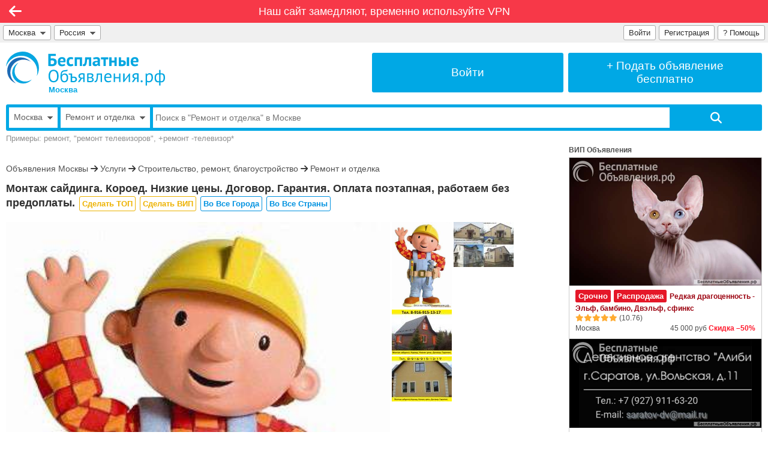

--- FILE ---
content_type: text/html; charset=UTF-8
request_url: https://xn--80abbembcyvesfij3at4loa4ff.xn--p1ai/montazh-sajdinga-koroed-nizkie-ceny-dogovor-garantiya-oplata-poetapnaya-rabotaem-bez-predoplaty-930686
body_size: 20176
content:
<!DOCTYPE html>

<html lang="ru-RU">

<head>
<meta charset="utf-8">

<!-- Meta -->
<title>Монтаж сайдинга. Короед. Низкие цены. Договор. Гарантия. Оплата поэтапная, работаем без предоплаты. | Ремонт и отделка в Лобне – БесплатныеОбъявления.рф</title>
<meta name="description" content="• монтаж сайдинга. • утепление фасада  • штукатурка короедом • устройство стропильной системы любой сложности • монтаж металлочерепицы. • монтаж мягкой черепицы.  • монтаж натуральной черепицы. • монтаж ондулина. • монтаж водосточной системы. • монтаж сайдинга. • монтаж соффитов. • отделка вагонкой,... | Цена 500 Руб">
<meta name="keywords" content="Монтаж, сайдинга, Короед, Низкие, цены, Договор, Гарантия, Оплата, поэтапная, работаем, без, предоплаты">
<link rel="canonical" href="https://xn--90athc1g.xn--80abbembcyvesfij3at4loa4ff.xn--p1ai/montazh-sajdinga-koroed-nizkie-ceny-dogovor-garantiya-oplata-poetapnaya-rabotaem-bez-predoplaty-930686">
<!-- OG -->
<meta property="og:title" content="Монтаж сайдинга. Короед. Низкие цены. Договор. Гарантия. Оплата поэтапная, работаем без предоплаты." >
<meta property="og:description" content="• монтаж сайдинга. • утепление фасада  • штукатурка короедом • устройство стропильной системы любой сложности • монтаж металлочерепицы. • монтаж мягкой черепицы.  • монтаж натуральной черепицы. • монтаж ондулина. • монтаж водосточной системы. • монтаж сайдинга. • монтаж соффитов. • отделка вагонкой,... | Цена 500 Руб" >
<meta property="og:image" content="https://xn--80abbembcyvesfij3at4loa4ff.xn--p1ai/photos/930686_1_b.JPG" >
<meta property="og:url" content="https://лобня.бесплатныеобъявления.рф/montazh-sajdinga-koroed-nizkie-ceny-dogovor-garantiya-oplata-poetapnaya-rabotaem-bez-predoplaty-930686" >
<meta property="og:type" content="website" >
<meta property="og:site_name" content="БесплатныеОбъявления.рф" >
<meta property="og:ttl" content="86400" >

<meta name="robots" content="index, follow" >
<meta name="robots" content="noyaca" >
<meta name="robots" content="noodp" >
<meta name="revisit-after" content="1 day" >
<meta name="generated" content="0.210719108582" >
<meta name="viewport" content="width=device-width, initial-scale=1" >
<meta name="format-detection" content="telephone=no" >
<meta property="fb:app_id" content="314146805328880" >

<!-- Must be first, before all other icons -->
<link rel="icon" href="https://xn--80abbembcyvesfij3at4loa4ff.xn--p1ai/favicon.ico" type="image/x-icon" >

<!-- Win8 tile -->
<meta name="application-name" content="БесплатныеОбъявления.рф">
<meta name="msapplication-TileImage" content="https://xn--80abbembcyvesfij3at4loa4ff.xn--p1ai/tileicon.png">
<meta name="msapplication-TileColor" content="#ffffff">

<!-- Apple, Android -->
<meta name="apple-mobile-web-app-title" content="БесплатныеОбъявления.рф">
<link rel="apple-touch-icon" href="https://xn--80abbembcyvesfij3at4loa4ff.xn--p1ai/apple-touch-icon.png">

<link rel="stylesheet" href="https://xn--80abbembcyvesfij3at4loa4ff.xn--p1ai/modules/lib/Swiper/swiper-bundle.min.css?2">
<link rel="stylesheet" href="https://xn--80abbembcyvesfij3at4loa4ff.xn--p1ai/modules/board/templates/user/css/sweetalert.css?15">
<link rel="stylesheet" href="https://xn--80abbembcyvesfij3at4loa4ff.xn--p1ai/modules/lib/Fontawesome/css/fontawesome.css">
<link rel="stylesheet" href="https://xn--80abbembcyvesfij3at4loa4ff.xn--p1ai/modules/lib/Fontawesome/css/solid.css">
<link rel="stylesheet" href="https://xn--80abbembcyvesfij3at4loa4ff.xn--p1ai/modules/lib/Fontawesome/css/brands.css">
<link rel="stylesheet" href="https://xn--80abbembcyvesfij3at4loa4ff.xn--p1ai/modules/board/templates/user/main.css?108">

<script src="https://xn--80abbembcyvesfij3at4loa4ff.xn--p1ai/modules/board/lang/js.php?92"></script>
<script src="https://xn--80abbembcyvesfij3at4loa4ff.xn--p1ai/modules/board/templates/js/addon.js?101"></script> 
<script src="https://xn--80abbembcyvesfij3at4loa4ff.xn--p1ai/modules/board/templates/js/ajax.js?1"></script>
<script src="https://xn--80abbembcyvesfij3at4loa4ff.xn--p1ai/modules/board/templates/js/check.js?11"></script> 
<script src="https://xn--80abbembcyvesfij3at4loa4ff.xn--p1ai/modules/board/templates/js/engine.js?100"></script>
<script src="https://xn--80abbembcyvesfij3at4loa4ff.xn--p1ai/modules/board/templates/js/email.min.js?24"></script> 
<script src="https://xn--80abbembcyvesfij3at4loa4ff.xn--p1ai/modules/board/templates/js/jquery-1.4.2.min.js"></script>
<script src="https://xn--80abbembcyvesfij3at4loa4ff.xn--p1ai/modules/board/templates/js/md5.js"></script>
<script src="https://xn--80abbembcyvesfij3at4loa4ff.xn--p1ai/modules/board/templates/js/misc.js?100"></script>
<script src="https://xn--80abbembcyvesfij3at4loa4ff.xn--p1ai/modules/board/templates/js/prevent_double_click.js?4"></script>
<script src="https://xn--80abbembcyvesfij3at4loa4ff.xn--p1ai/modules/board/templates/js/sweetalert.min.js"></script>
<script src="https://xn--80abbembcyvesfij3at4loa4ff.xn--p1ai/modules/board/templates/js/tt.js?1"></script> 
<script src="https://xn--80abbembcyvesfij3at4loa4ff.xn--p1ai/modules/board/templates/js/visibility.js?3"></script>

<script>
	var g_Path = '';
	var g_CurPage = '/montazh-sajdinga-koroed-nizkie-ceny-dogovor-garantiya-oplata-poetapnaya-rabotaem-bez-predoplaty-930686';
	var g_CheckEmail = true;
	var g_CheckPhone = false; 
	var g_CheckPrice = false; 
</script>

</head>


<body class="default-font">


<!-- Recaptcha -->

<!-- Yandex.RTB -->
<script>window.yaContextCb=window.yaContextCb||[]</script>
<script src="https://yandex.ru/ads/system/context.js" async></script>


<div class="limiter">


<div class="navi-line mo-normal-font" style="background: #f73848;"><div class="mo-hide">
		<a class="mo-normal-font" rel="nofollow" style="padding: 6px;"
			href="/q/block/">
			Наш сайт замедляют, временно используйте VPN
		</a>
		</div><div class="mo-only-block">
			<a class="block noun" href="/">
				<img style="width: 130px; padding: 5px; border: 0; margin: 0;" src="https://xn--80abbembcyvesfij3at4loa4ff.xn--p1ai/i/Logo10000.white.svg" alt="БесплатныеОбъявления.рф">
			</a>
			</div></div><div class="navi navi-left clickable" onclick="window.location='/uslugi/1054/217/';" title="Назад"><i class="fa-solid fa-arrow-left"></i></div>


<div class="grey-menu flex-container mo-hide">

<div style="flex-grow: 1; flex-shrink: 1; min-width: 0; padding: 4px 0 0 0;">

	<!-- City -->
	<div style="float: left; position: relative; max-width: 100%;">
		<div id="city_list_caller" class="top-input" style="float: left; max-width: 100%;">
			<a href="#" title="Выбрать город" onclick="ChooseCity('', true); return false;"
				style="overflow: hidden; text-overflow: ellipsis; white-space: nowrap; min-width: 0;">
        		Москва<span class="mo-hide">&nbsp;&nbsp;<img src="https://xn--80abbembcyvesfij3at4loa4ff.xn--p1ai/i/arrow_down.png" class="arrow-down" alt="Выбрать город"></span>
			</a>
		</div>
		<div id="city_list">
			<!--noindex-->
				<!-- to be loaded -->
			<!--/noindex-->
		</div>
	</div>
	
	<!-- Country -->
	<div class="mo-hide" style="display: inline-block; float: left; position: relative;">
		<div id="country_list_caller" class="top-input" style="float: left;">
			<a href="#" title="Выбрать страну" onclick="ChooseCountry(); return false;">
        		Россия&nbsp;&nbsp;<img src="https://xn--80abbembcyvesfij3at4loa4ff.xn--p1ai/i/arrow_down.png" class="arrow-down" alt="Выбрать страну">
			</a>
		</div>
		<div id="country_list">
			<!--noindex-->
				<a href="https://xn--h1alffa9f.xn--80abbembcyvesfij3at4loa4ff.xn--p1ai/vsya-strana/">Россия</a><a href="https://xn--80aaxgrpt.xn--80abbembcyvesfij3at4loa4ff.xn--p1ai/vsya-strana/">Украина</a><a href="https://xn--80abmy0agn7e.xn--80abbembcyvesfij3at4loa4ff.xn--p1ai/vsya-strana/">Беларусь</a><a href="https://xn--80adf1aemc.xn--80abbembcyvesfij3at4loa4ff.xn--p1ai/vsya-strana/">Молдова</a><a href="https://xn--80aesj0b6e.xn--80abbembcyvesfij3at4loa4ff.xn--p1ai/vsya-strana/">Латвия</a><a href="https://xn--80aaacqdkdv7b0a.xn--80abbembcyvesfij3at4loa4ff.xn--p1ai/vsya-strana/">Азербайджан</a><a href="https://xn--80akjogp3i.xn--80abbembcyvesfij3at4loa4ff.xn--p1ai/vsya-strana/">Армения</a><a href="https://xn--80aaczf9e9c.xn--80abbembcyvesfij3at4loa4ff.xn--p1ai/vsya-strana/">Абхазия</a><a href="https://xn--c1aid4ap8e.xn--80abbembcyvesfij3at4loa4ff.xn--p1ai/vsya-strana/">Грузия</a><a href="https://xn--80aaa0anw0aiz.xn--80abbembcyvesfij3at4loa4ff.xn--p1ai/vsya-strana/">Казахстан</a><a href="https://xn--80afmksoji0fc.xn--80abbembcyvesfij3at4loa4ff.xn--p1ai/vsya-strana/">Кыргызстан</a><a href="https://xn--80aalikan0a8adh.xn--80abbembcyvesfij3at4loa4ff.xn--p1ai/vsya-strana/">Таджикистан</a><a href="https://xn--80ajjgkhcrodhe.xn--80abbembcyvesfij3at4loa4ff.xn--p1ai/vsya-strana/">Туркменистан</a><a href="https://xn--80abmghlx4ajd.xn--80abbembcyvesfij3at4loa4ff.xn--p1ai/vsya-strana/">Узбекистан</a>&nbsp;<a href="/support/">Нет нужной страны?</a>
			<!--/noindex-->
		</div>
	</div>

</div>

<div style="padding: 4px 5px 0 0;">

	<div style="position: relative; min-width: 196px; float: right;">
        
        <div class="top-input">
        	<a href="/q/faq/" title="Помощь">
	    		? <span class="mo-hide">Помощь</span>
			</a>
		</div>
		
		<div id="loginform">
			<!-- Pop-up Login Form -->

<form method="post" name="qauthLoginMain" onsubmit="return qauthCheckLogin(this);">

<input type="hidden" name="qautha" value="login">
<input type="hidden" name="r" value="L21vbnRhemgtc2FqZGluZ2Eta29yb2VkLW5pemtpZS1jZW55LWRvZ292b3ItZ2FyYW50aXlhLW9wbGF0YS1wb2V0YXBuYXlhLXJhYm90YWVtLWJlei1wcmVkb3BsYXR5LTkzMDY4Ng==">

<table class="form-table cellpadding3" style="margin-bottom: 20px;">

<tr>
  <td style="width: 50px;"><div class="qa_label">Email:</div></td>
  <td>
	<input required type="email" class="qa_login" 
		name="Email" value="">
  </td>
</tr>

<tr>
  <td><div class="qa_label">Пароль:</div></td>
  <td>
	<input required type="password" autocomplete="current-password" class="qa_login" id="LoginFormPassword" 
		name="Pass" value="">
  </td>
</tr>

<tr>
  <td colspan=2>
  	<input class="form-submit-button qa_submit" style="width: 100%; margin-top: 20px;" type="submit" value="Войти">
  </td>
</tr>

</table>

<a class="qa_navlink" style="display: block; float: left;" href="/?qautha=regform">Регистрация</a>
<a class="qa_navlink" style="display: block; float: right;" href="/?qautha=lostform">Забыл пароль</a>

</form>

		</div>

     	<div class="top-input mo-hide"><a title="Зарегистрироваться" href="/?qautha=regform">Регистрация</a></div><div class="top-input" id="loginform-caller"><a title="Войти на сайт" href="#" onclick="return displayLogin();">Войти</a></div>
 	
 	</div>

</div>

</div><!-- grey-menu -->


<div class="at_the_top mo-hide">

<div class="adaptive-container">
	
	<!-- Logo -->
	<div id="top-logo-cell" class="adaptive-cell" style="">
		<a href="/" style="display: block; float: left; text-decoration: none; color: #00A8E5;" title="Бесплатные Объявления">
   			<img id="top-logo-image" src="https://xn--80abbembcyvesfij3at4loa4ff.xn--p1ai/i/Logo10000.svg" alt="БесплатныеОбъявления.рф">
			<span class="mo-hide" style="display: block; font-size: 13px; font-weight: bold; color: #00A8E5; margin: -1px 0 0 71px;">
				Москва
			</span>
		</a>
	</div>

	
	<div id="top-cell-mo-hide" class="adaptive-cell" style="border-left: 8px solid #fff;">
		<a href="/?qautha=lk" class="top-button" title="Войти в Личный кабинет">
			<div>
				Войти
			</div>
		</a>
	</div>
	<div id="top-cell-mo-show" class="adaptive-cell" style="border-left: 8px solid #fff;">
		<a href="/podat" class="top-button" title="Подать бесплатное объявление">
			<div>
				+&nbsp;Подать <span class="mo-hide">объявление</span><span class="narrow-hide"><br>бесплатно</span>
			</div>
		</a>
	</div>
	
	  
</div>

	<div class="clear" style="margin-top: 17px;">

    <form id="top-search-form" name="searchFrm" method="get" action="/">

       <input type="hidden" name="qact" value="search_adv">
       <input type="hidden" name="SortBy" value="">
       <input type="hidden" name="Dir" value="">
       <input type="hidden" name="Folder" value="217">
       <input type="hidden" name="Type" value="">
       <input type="hidden" name="Price_Start" value="">
       <input type="hidden" name="Price_End" value="">
       <input type="hidden" name="Currency" value="">
       <input type="hidden" name="Period" value="">
       <input type="hidden" name="OwnerAdvID" value="">

		<div class="clear" style="border: 5px solid #00a8e5; border-radius: 3px;">
		<div style="display: table; width: 100%;">

			<div id="top-search-city-selector" class="mo-hide">
    	    	<div style="overflow: hidden;">
					<a style="color: #606060; font-size: 14px; display: block; overflow: hidden; text-overflow: ellipsis; padding: 8px; text-decoration: none; white-space: nowrap;" href="#" title="Выбрать город" onclick="ChooseCity('', false); return false;">
        				Москва<span class="mo-hide">&nbsp;&nbsp;<img src="https://xn--80abbembcyvesfij3at4loa4ff.xn--p1ai/i/arrow_down.png" class="arrow-down" alt="Выбрать город"></span>
					</a>
				</div>
				<div id="search_city_list"></div>
			</div>

			<div id="top-search-folder-selector">
    	    	<div style="overflow: hidden;">
					<a style="color: #606060; font-size: 14px; display: block; overflow: hidden; text-overflow: ellipsis; padding: 8px; text-decoration: none; white-space: nowrap;" href="#" title="Выбрать рубрику" onclick="toggleFolderSelector(); return false;">
        				<span id="top-search-folder-label">Ремонт и отделка</span><span class="mo-hide">&nbsp;&nbsp;<img src="https://xn--80abbembcyvesfij3at4loa4ff.xn--p1ai/i/arrow_down.png" class="arrow-down" alt="Выбрать рубрику"></span>
					</a>
				</div>
				<div id="search_folder_list"><div class="dropdown-top-div" style="margin-bottom: 0;"><a class="dropdown-top-link" style="float: right;" href="/sitemap.html">Показать все рубрики</a></div><a href="/" class="top-search-folder-level0">Все рубрики</a><a href="/nedvizhimost/" class="top-search-folder-level0">Недвижимость</a><a href="/transport/" class="top-search-folder-level0">Транспорт</a><a href="/rabota/" class="top-search-folder-level0">Работа</a><a href="/uslugi/" class="top-search-folder-level0">Услуги</a><a href="/biznes/" class="top-search-folder-level0">Бизнес</a><a href="/oborudovanie/" class="top-search-folder-level0">Оборудование</a><a href="/strojmaterialy/" class="top-search-folder-level0">Стройматериалы</a><a href="/hobbi-otdyh-sport/" class="top-search-folder-level0">Хобби, Отдых и Спорт</a><a href="/znakomstva/" class="top-search-folder-level0">Знакомства</a><a href="/produkty-pitaniya/" class="top-search-folder-level0">Продукты питания</a><a href="/bytovaya-tehnika-elektronika/" class="top-search-folder-level0">Бытовая техника и Электроника</a><a href="/mebel-interer-obihod/" class="top-search-folder-level0">Мебель, Интерьер и Обиход</a><a href="/odezhda-obuv-aksessuary/" class="top-search-folder-level0">Одежда, Обувь и Аксессуары</a><a href="/detskij-mir/" class="top-search-folder-level0">Детский мир</a><a href="/zdorove-krasota/" class="top-search-folder-level0">Здоровье и Красота</a><a href="/zhivotnye-rasteniya/" class="top-search-folder-level0">Животные, Растения и Сад</a><a href="/propazhi-pomoshh-darom/" class="top-search-folder-level0">Пропажи и Помощь</a><a href="/otdam-darom/" class="top-search-folder-level0">Отдам даром</a>&nbsp;</div>
			</div>

        	<div style="width: 70%; display: table-cell; vertical-align: middle;">
    	    	<div style="overflow: hidden;">
        			<input required  
        				id="top-search-input"
        				class="" 
        				style="width: 100%; height: 34px; border: 0; border-radius: 0;"
        				name="Phrase" 
        				type="text" 
        				placeholder="Поиск в &quot;Ремонт и отделка&quot; в Москве" 
        				value=""
						onfocus="searchInputOnFocus(this);"
						onblur="searchInputOnBlur(this);"
        				>
				</div>
			</div>

        	<div style="width: 12%; display: table-cell; vertical-align: top;">
    	    	<div style="overflow: hidden;">
	        		<input 
	        			class="search_button_start fas" 
	        			style="width: 100%; height: 34px; border: 0; border-radius: 0;" 
	        			type="submit" 
	        			value="&#xf002;" 
	        			onclick="processPhrase();"
	        			>
				</div>
			</div>

		</div>
		</div>

        <div class="clear search_example mo-hide">
             Примеры: ремонт, "ремонт телевизоров", +ремонт -телевизор*
        </div>

       </form>
     </div>

</div> <!-- at_the_top -->


<div class="main-content">

<div id="imglist_930686" style="display: none;">https://xn--80abbembcyvesfij3at4loa4ff.xn--p1ai/photos/930686_1_b.JPG,https://xn--80abbembcyvesfij3at4loa4ff.xn--p1ai/photos/930686_2_b.JPG,https://xn--80abbembcyvesfij3at4loa4ff.xn--p1ai/photos/930686_3_b.JPG,https://xn--80abbembcyvesfij3at4loa4ff.xn--p1ai/photos/930686_4_b.JPG</div>

<script>
var m_ImgArray = new Array();
m_ImgArray[930686] = new Array();
m_ImgArray[930686][0] = 'https://xn--80abbembcyvesfij3at4loa4ff.xn--p1ai/photos/930686_1_b.JPG?1744647194';
m_ImgArray[930686][1] = 'https://xn--80abbembcyvesfij3at4loa4ff.xn--p1ai/photos/930686_2_b.JPG?1744647194';
m_ImgArray[930686][2] = 'https://xn--80abbembcyvesfij3at4loa4ff.xn--p1ai/photos/930686_3_b.JPG?1744647194';
m_ImgArray[930686][3] = 'https://xn--80abbembcyvesfij3at4loa4ff.xn--p1ai/photos/930686_4_b.JPG?1744647194';
var ImgArrayCurrentIndex = 0;
var ImgArrayMaxIndex = 3;

</script>

 
<a id="reflink930686"></a>


<div class="adaptive-container" style="margin-top: -10px;">


<!-- column 1 begin -->
<div class="adaptive-main" style="padding-top: 15px;">
<div class="adaptive-main-limiter ">


	
	
	<div class="view-advert-top-banner">
		
<!-- Horizontal1 -->
<div id="yandex_rtb_R-A-2729553-1"></div>
<script>window.yaContextCb.push(()=>{
	Ya.Context.AdvManager.render({
		"blockId": "R-A-2729553-1",
		"renderTo": "yandex_rtb_R-A-2729553-1"
	})
})
</script>

	</div>

	<div class="folder-path" style="margin: 0 0 15px 0;">
		<a href="/">Объявления Москвы</a> <i class="fa-solid fa-arrow-right"></i> <a href="/uslugi/">Услуги</a> <i class="fa-solid fa-arrow-right"></i> <a href="/uslugi/1054/">Строительство, ремонт, благоустройство</a> <i class="fa-solid fa-arrow-right"></i> <a href="/uslugi/1054/217/">Ремонт и отделка</a>
	</div>

	
		<div itemscope itemtype="https://schema.org/Product">
	

		<!-- header -->
        <div class="advert-header break-words" style="min-height: 30px; margin: 0 0 15px 0;">
			
			

			
        	<h1 itemprop="name">
			
				Монтаж сайдинга. Короед. Низкие цены. Договор. Гарантия. Оплата поэтапная, работаем без предоплаты.
			</h1>
	       	
			<!--noindex-->
			<div class="mo-hide" style="display: inline; margin-left: 2px;">
		       	<span style="margin: 0 0 0 0;"><a class="feature-button button-topvip-inactive " href="/?qact=pay&id=930686" target="_blank" title="Сделать ТОП (объявление будет всегда вверху)">Сделать&nbsp;ТОП</a>&#32;<a class="feature-button button-topvip-inactive " href="/?qact=pay&id=930686" target="_blank" title="Сделать ВИП (объявление будет показываться в ВИП блоке на всех страницах сайта)">Сделать&nbsp;ВИП</a>&#32;<a class="feature-button button-inactive " href="/?qact=pay&id=930686#wider-location" target="_blank" title="Разместить объявление во всех городах">Во&nbsp;Все&nbsp;Города</a>&#32;<a class="feature-button button-inactive " href="/?qact=pay&id=930686#wider-location" target="_blank" title="Разместить объявление во всех городах всех стран">Во&nbsp;Все&nbsp;Страны</a>&#32;</span>
	       	</div>
	       	<!--/noindex-->

        </div>
		<!-- header -->

	<div class="clear"></div>

	<!-- Swiper -->
<div id="BigBox930686" class="swiper mySwiper big-image-box mo-full-width">
	
	<div class="swiper-wrapper">
				<!-- Swiper Slide -->
		<div class="swiper-slide">

			<div class="swiper-zoom-container">
				<img src="https://xn--80abbembcyvesfij3at4loa4ff.xn--p1ai/photos/930686_1_b.JPG?1744647194" alt="Монтаж сайдинга. Короед. Низкие цены. Договор. Гарантия. Оплата поэтапная, работаем без предоплаты." title="Монтаж сайдинга. Короед. Низкие цены. Договор. Гарантия. Оплата поэтапная, работаем без предоплаты.">
			</div>

			<div itemscope itemtype="http://schema.org/ImageObject">
				<link itemprop="contentUrl" href="https://xn--80abbembcyvesfij3at4loa4ff.xn--p1ai/photos/930686_1_b.JPG">
			</div>
			
			<!-- Required by Google -->
			<link itemprop="image" href="https://xn--80abbembcyvesfij3at4loa4ff.xn--p1ai/photos/930686_1_b.JPG">

		</div>
		<!-- Swiper Slide -->
		<div class="swiper-slide">

			<div class="swiper-zoom-container">
				<img src="https://xn--80abbembcyvesfij3at4loa4ff.xn--p1ai/photos/930686_2_b.JPG?1744647194" alt="Монтаж сайдинга. Короед. Низкие цены. Договор. Гарантия. Оплата поэтапная, работаем без предоплаты." title="Монтаж сайдинга. Короед. Низкие цены. Договор. Гарантия. Оплата поэтапная, работаем без предоплаты.">
			</div>

			<div itemscope itemtype="http://schema.org/ImageObject">
				<link itemprop="contentUrl" href="https://xn--80abbembcyvesfij3at4loa4ff.xn--p1ai/photos/930686_2_b.JPG">
			</div>
			
			<!-- Required by Google -->
			<link itemprop="image" href="https://xn--80abbembcyvesfij3at4loa4ff.xn--p1ai/photos/930686_2_b.JPG">

		</div>
		<!-- Swiper Slide -->
		<div class="swiper-slide">

			<div class="swiper-zoom-container">
				<img src="https://xn--80abbembcyvesfij3at4loa4ff.xn--p1ai/photos/930686_3_b.JPG?1744647194" alt="Монтаж сайдинга. Короед. Низкие цены. Договор. Гарантия. Оплата поэтапная, работаем без предоплаты." title="Монтаж сайдинга. Короед. Низкие цены. Договор. Гарантия. Оплата поэтапная, работаем без предоплаты.">
			</div>

			<div itemscope itemtype="http://schema.org/ImageObject">
				<link itemprop="contentUrl" href="https://xn--80abbembcyvesfij3at4loa4ff.xn--p1ai/photos/930686_3_b.JPG">
			</div>
			
			<!-- Required by Google -->
			<link itemprop="image" href="https://xn--80abbembcyvesfij3at4loa4ff.xn--p1ai/photos/930686_3_b.JPG">

		</div>
		<!-- Swiper Slide -->
		<div class="swiper-slide">

			<div class="swiper-zoom-container">
				<img src="https://xn--80abbembcyvesfij3at4loa4ff.xn--p1ai/photos/930686_4_b.JPG?1744647194" alt="Монтаж сайдинга. Короед. Низкие цены. Договор. Гарантия. Оплата поэтапная, работаем без предоплаты." title="Монтаж сайдинга. Короед. Низкие цены. Договор. Гарантия. Оплата поэтапная, работаем без предоплаты.">
			</div>

			<div itemscope itemtype="http://schema.org/ImageObject">
				<link itemprop="contentUrl" href="https://xn--80abbembcyvesfij3at4loa4ff.xn--p1ai/photos/930686_4_b.JPG">
			</div>
			
			<!-- Required by Google -->
			<link itemprop="image" href="https://xn--80abbembcyvesfij3at4loa4ff.xn--p1ai/photos/930686_4_b.JPG">

		</div>

	</div>
    
    <div class="swiper-pagination"></div>

</div>

<!-- Swiper JS -->
<script src="https://xn--80abbembcyvesfij3at4loa4ff.xn--p1ai/modules/lib/Swiper/swiper-bundle.min.js?2"></script>

<!-- Initialize Swiper -->
<script>

    var swiper = new Swiper(".mySwiper", {

		//freeMode: true,
		slidesPerView: 1,
		spaceBetween: 0,
		loop: true,
		
		//zoom: true,
		zoom: {
			maxRatio: 2, // set max zoom
			minRatio: 1, // set min zoom
			toggle: true, // Enable double-tap/double-click to zoom
			limitToOriginalSize: false,
		},

  		pagination: {
        	el: ".swiper-pagination",
			clickable: true,
      	},

    });

/*
swiper.slideTo(index, speed, runCallbacks)
swiper.slideToLoop(index, speed, runCallbacks)
https://swiperjs.com/swiper-api#method-swiper-slideTo
*/
function ChangePic(imageIndex, advertId) {
	//swiper.slideTo(imageIndex);
	swiper.slideToLoop(imageIndex);
}

</script>


	<div id="SmallBox930686" class="small-image-box mo-full-width scroll-on-hover" style="">

	<div class="small-image-line">
		<a class="small-image-link" href="#" onclick="ChangePic(0, 930686); return false;">
	<div class="small-image-border">
		<img class="small-image-in-view-advert" src="https://xn--80abbembcyvesfij3at4loa4ff.xn--p1ai/photos/930686_1_s.JPG?1744647194" alt="Монтаж сайдинга. Короед. Низкие цены. Договор. Гарантия. Оплата поэтапная, работаем без предоплаты." >
	</div>
</a>

		<a class="small-image-link" href="#" onclick="ChangePic(1, 930686); return false;">
	<div class="small-image-border">
		<img class="small-image-in-view-advert" src="https://xn--80abbembcyvesfij3at4loa4ff.xn--p1ai/photos/930686_2_s.JPG?1744647194" alt="Монтаж сайдинга. Короед. Низкие цены. Договор. Гарантия. Оплата поэтапная, работаем без предоплаты." >
	</div>
</a>

		<a class="small-image-link" href="#" onclick="ChangePic(2, 930686); return false;">
	<div class="small-image-border">
		<img class="small-image-in-view-advert" src="https://xn--80abbembcyvesfij3at4loa4ff.xn--p1ai/photos/930686_3_s.JPG?1744647194" alt="Монтаж сайдинга. Короед. Низкие цены. Договор. Гарантия. Оплата поэтапная, работаем без предоплаты." >
	</div>
</a>

	</div>
	
	<div class="small-image-line">
		<a class="small-image-link" href="#" onclick="ChangePic(3, 930686); return false;">
	<div class="small-image-border">
		<img class="small-image-in-view-advert" src="https://xn--80abbembcyvesfij3at4loa4ff.xn--p1ai/photos/930686_4_s.JPG?1744647194" alt="Монтаж сайдинга. Короед. Низкие цены. Договор. Гарантия. Оплата поэтапная, работаем без предоплаты." >
	</div>
</a>

		
		
	</div>
	
	

</div>

	<div class="mo-only-block" style="height: 20px;"></div>

	<div class="clear"></div>

	
	<div itemprop="description" class="advtxt readable view-advert-max-width break-words">
	
		• монтаж сайдинга.<br>• утепление фасада <br>• штукатурка короедом<br>• устройство стропильной системы любой сложности<br>• монтаж металлочерепицы.<br>• монтаж мягкой черепицы. <br>• монтаж натуральной черепицы.<br>• монтаж ондулина.<br>• монтаж водосточной системы.<br>• монтаж сайдинга.<br>• монтаж соффитов.<br>• отделка вагонкой, блок хаусом, имитация бруса.<br>• ремонт кровли<br>• установка забора из профнастила<br>Договор, гарантия на все виды работ. Оплата поэтапная, работаем без предоплаты.<br><br>www.megalit-d.ru
	</div>

	<div class="clear"></div>
	
	<div class="clear"></div>

<div class="mo-stack-container view-advert-max-width">

<div class="mo-stack-cell" style="width: 50%;">	
   
   <table class="trheight22 width100 readable" style="table-layout: fixed; line-height: normal; margin-bottom: 18px;">

     
     <tr>
       <td class="view-advert-label">Цена:</td>
       <td>
			<div itemprop="offers" itemscope itemtype="https://schema.org/Offer" style="display: inline;"><span class="b">500 руб</span><meta itemprop="price" content="500"><meta itemprop="priceCurrency" content="RUB"></div>&nbsp; 
       </td>
     </tr>
     

     <tr class="vatop">
       <td class="view-advert-label">Город:</td>
       <td>
			<div style="float: left; position: relative; padding-right: 16px; min-height: 18px;">
				Лобня
				
				
			</div>
       </td>
     </tr>
     
     <tr>
		<td>Тип:</td>
		<td>Предлагаю</td>
     </tr>

     <tr class="vatop">
       <td>Автор:</td>
       <td>
        	
        	<div style="float: left; margin-right: 5px;">
				
					
						<a href="#" class="b un" onclick="return displayBlock('adv_profile930686');" title="Автор зарегистрирован, показать профиль">Денис</a>
					
				
			</div>

        	<div style="float: left; margin-right: 5px;" class="nowrap">
							
			</div>

        	<div style="float: left;">
				<a target="_blank" href="#" class="adv_links un" onclick="return FindSameAuthor('930686', '');" 
					title="Показать все объявления автора">Все объявления автора</a>
			</div>

       </td>
     </tr>

	
	
		
    <tr style="height: auto;">
       <td colspan=2>
	     <div id="adv_profile930686" style="display: none" class="user_profile">
    		 <table class="width100">
<tr class="vatop">
<td>
<div class="page_title">Профиль</div>


<table class="cellpadding3">

  <tr style="height: 30px;">
  	<td colspan=2><div class="qa_label"><span class="b">Денис</span></div></td>
  </tr>

  <tr>
  	<td colspan=2><div class="qa_label"><img alt="Аватар" src="https://xn--80abbembcyvesfij3at4loa4ff.xn--p1ai/avatars/111504s.png" ></div></td>  
  </tr>

  
  
  <tr>
    <td style="width: 70px;"><div class="qa_label">Город</div></td>
    <td><div class="qa_label">Дмитров</div></td>
  </tr>

  
  <tr>
    <td><div class="qa_label">Сайт</div></td>
    <td><div class="qa_label">www.megalit-d.ru</div></td>
  </tr>
  
  
  

</table>


</td>
</tr>
</table>

	     </div> 
       </td>
    </tr>
		
	
    

	
    <tr>
		<td>
		</td>
		<td title="Зарегистрирован">
			На сайте с 09.06.2016 <img src="https://xn--80abbembcyvesfij3at4loa4ff.xn--p1ai/i/Checkmark16.png" alt="Зарегистрирован" style="display: inline; vertical-align: text-bottom;">
		</td>
	</tr>
	


     
     <tr class="vatop">
		<td>Сайт:</td>
		<td class="break-words"><!--noindex-->
          				<span class="unregistered-user">remontdmitrov.ru</span>
        			<!--/noindex--></td>
     </tr>
     
     
    
     <!--
     
     -->

     
     <tr>
       <td>Дата:</td>
       <td>14.04.2025 19:13</td>
     </tr>

    
     <tr>
       <td>Номер:</td>
       <td>930686</td>
     </tr>


   </table>


	<div style="margin-bottom: 20px;">
	    
		
    		
    		
    		<a id="whatsapp-link1" class="menu_item_add green" style="margin-bottom: 6px;" 
    			href="#" onclick="return whatsappClicked(true);">
				<i class="fa-brands fa-whatsapp fa-xl" style="margin-right: 10px;"></i>WhatsApp
    		</a>
    		

    		<!-- 
    		@IF_HAS_TELEGRAM_START@
    		@ELSE_HAS_TELEGRAM@
    		@IF_HAS_TELEGRAM_END@
    		-->
			

    		
			<div class="mo-only-block">
    		<a id="phone-link1" class="menu_item_add" style="margin-bottom: 6px;" 
    			href="#" onclick="return phoneClicked(true);">
				<i class="fa-solid fa-phone" style="margin-right: 10px;"></i>Позвонить
    		</a>
			</div>
			<div class="mo-hide">
    		<a id="phone-link2" class="menu_item_add" style="margin-bottom: 6px;" 
    			href="#" onclick="return phoneClicked(false);">
				<i class="fa-solid fa-phone" style="margin-right: 10px;"></i>Показать телефон
    		</a>
			</div>
    		

	    	<a class="menu_item_add" style="margin-bottom: 6px;" 
	    		href="javascript:LoadSendEmailForm('930686', '');">
	    		<i class="fa-solid fa-envelope" style="margin-right: 10px;"></i>Написать Email
	    	</a>

		
	</div>

   	
   	<!--noindex-->
	<div class="b">
		Сделать объявление:
	</div>
	<div style="font-size: 13px; margin-bottom: 20px;">
		<span style="margin: 0 0 0 0;"><a class="feature-button button-topvip-inactive " href="/?qact=pay&id=930686" target="_blank" title="Сделать ТОП (объявление будет всегда вверху)">Сделать&nbsp;ТОП</a>&#32;<a class="feature-button button-topvip-inactive " href="/?qact=pay&id=930686" target="_blank" title="Сделать ВИП (объявление будет показываться в ВИП блоке на всех страницах сайта)">Сделать&nbsp;ВИП</a>&#32;<a class="feature-button button-inactive " href="/?qact=pay&id=930686#wider-location" target="_blank" title="Разместить объявление во всех городах">Во&nbsp;Все&nbsp;Города</a>&#32;<a class="feature-button button-inactive " href="/?qact=pay&id=930686#wider-location" target="_blank" title="Разместить объявление во всех городах всех стран">Во&nbsp;Все&nbsp;Страны</a>&#32;<a class="feature-button button-off-inactive " href="/?qact=pay&id=930686#off" target="_blank" title="Добавить наклейку Скидка&nbsp;&ndash;%">Скидка&nbsp;&ndash;%</a>&#32;<a class="feature-button button-urgent-inactive " href="/?qact=pay&id=930686#misc" target="_blank" title="Добавить наклейку Срочно">Срочно</a>&#32;<a class="feature-button button-sale-inactive " href="/?qact=pay&id=930686#misc" target="_blank" title="Добавить наклейку Распродажа">Распродажа</a>&#32;<a class="feature-button button-natural-inactive " href="/?qact=pay&id=930686#misc" target="_blank" title="Добавить наклейку 100% Натурально">100%&nbsp;Натурально</a>&#32;</span>
	</div>
   	<!--/noindex-->

   
	<div class="view_count"> 
   
	

    <!-- Actual -->
    
    <div class="notsold">
   		<span class="b">Актуальное предложение</span>
    </div>
    

    <!-- Expired -->
    


	


   Просмотров: <span class="b">3136</span>
		(<a class="pay_text" href="/?qact=pay&id=930686"><span class="b">Сделать заметнее</span></a>)<br>
   Ответов по Email: <span class="b">3</span>

   </div> <!-- view_count -->


	<div style="margin-bottom: 20px;">
		<a href="#complain930686" rel="nofollow"
			style="font-size: 14px; color: #c00000;" onclick="return makeComplain('930686');">
			Пожаловаться на объявление
		</a>
	</div>

	<div class="simlist" style="background-color: #fff; margin-bottom: 20px;"> 
		Ссылка на это объявление:<br>
		<input type="text" value="https://лобня.бесплатныеобъявления.рф/montazh-sajdinga-koroed-nizkie-ceny-dogovor-garantiya-oplata-poetapnaya-rabotaem-bez-predoplaty-930686" style="border: 1px solid #E0E0E0;" 
			onclick="focus();setSelectionRange(0,99999);">
		
			<link itemprop="url" href="https://лобня.бесплатныеобъявления.рф/montazh-sajdinga-koroed-nizkie-ceny-dogovor-garantiya-oplata-poetapnaya-rabotaem-bez-predoplaty-930686">
		
	</div> 

</div> <!-- mo-stack-cell -->

<div class="mo-stack-cell" style="width: 50%; border-left: 8px solid #fff;">


<div style="margin-bottom: 15px;">
	
<!-- Square1 -->
<div id="yandex_rtb_R-A-2157442-2"></div>
<script>window.yaContextCb.push(()=>{
  Ya.Context.AdvManager.render({
    renderTo: 'yandex_rtb_R-A-2157442-2',
    blockId: 'R-A-2157442-2'
  })
})</script>

</div>


</div> <!-- mo-stack-cell -->

</div> <!-- mo-stack-container -->

</div> <!-- Product -->

<div class="clear"></div>

<div class="mo-hide">
	
</div><!-- mo-hide -->

<div class="clear"></div>


<script>

	var xdx0 = 'OC[5}TY,;.E1IDE|&%:=';

	//'Здравствуйте! Нашли ваше объявление на сайте БесплатныеОбъявления.рф';
	var userMessageText = 'Здравствуйте! По вашему объявлению https://лобня.бесплатныеобъявления.рф/montazh-sajdinga-koroed-nizkie-ceny-dogovor-garantiya-oplata-poetapnaya-rabotaem-bez-predoplaty-930686 на сайте БесплатныеОбъявления.рф';

	$(document).ready(function() {
		PreloadNextPic(930686);
	});

	function showPhone(phone, formattedPhone) {
		var phoneLink1 = document.getElementById('phone-link1');
		var phoneLink2 = document.getElementById('phone-link2');
		phoneLink1.innerHTML = formattedPhone;
		phoneLink2.innerHTML = formattedPhone;
		phoneLink1.onclick = null;
		phoneLink2.onclick = null;
		phoneLink1.href = 'tel:' + phone;
		phoneLink2.href = 'tel:' + phone;
	}

	function callPhone(phone, formattedPhone) {
		//window.open('tel:' + phone); //opens new window
		window.location = 'tel:' + phone; //this simulates clicking a link
	}
	
	/*
	function phoneClickedShow() {
		var formattedPhone = jsDecrypt(xdx0);
		var phone = formattedPhone.replace(/ /g, '');
		showPhone(phone, formattedPhone);
		return false; //if used in onlick=".." with href="#"
		//return void(0); //if used in href="javascript:.."
	}        
	function phoneClickedCall() {
		var formattedPhone = jsDecrypt(xdx0);
		var phone = formattedPhone.replace(/ /g, '');
		showPhone(phone, formattedPhone);
		callPhone(phone, formattedPhone);
		return false; //if used in onlick=".." with href="#"
		//return void(0); //if used in href="javascript:.."
	}
	*/

	function phoneClicked(isMobile) {
		var formattedPhone = jsDecrypt(xdx0);
		var phone = formattedPhone.replace(/ /g, '');
		showPhone(phone, formattedPhone);
		if (isMobile) callPhone(phone, formattedPhone);
		return false; //if used in onlick=".." with href="#"
		//return void(0); //if used in href="javascript:.."
	}

	function whatsappClicked(isMobile) {
		var formattedPhone = jsDecrypt(xdx0);
		var phone = formattedPhone.replace(/ /g, '');
		showPhone(phone, formattedPhone);

		phone = phone.replace(/\+/g, '');

		var url = 
			'https://wa.me/' + phone + '?text=' + 
			encodeURIComponent(userMessageText);

		/*
		if (isMobile)
			window.location = url; //this simulates clicking a link
		else	
			window.open(url); //opens new window
		*/
		window.open(url); //opens new window
		
		return false; //if used in onlick=".." with href="#"
		//return void(0); //if used in href="javascript:.."
	}

	/*
	t.me/<username>?text=<draft_text>&profile
	tg://resolve?domain=<username>&text=<draft_text>&profile
	*/
	function telegramClicked(isMobile, username) {
		//var formattedPhone = jsDecrypt(xdx0);
		//var phone = formattedPhone.replace(/ /g, '');
		//showPhone(phone, formattedPhone);

		//'tg://resolve?domain=' + username + '?text=' + 
		var url = 
			'https://t.me/' + username + '?text=' + 
			encodeURIComponent(userMessageText);
		
		/*
		if (isMobile)
			window.location = url; //this simulates clicking a link
		else	
			window.open(url); //opens new window
		*/
		window.open(url); //opens new window

		return false; //if used in onlick=".." with href="#"
		//return void(0); //if used in href="javascript:.."
	}

</script>


<!-- Map -->





<div class="clear"></div>


<div style="margin-bottom: 18px;">
	<div class="adv" style="float: none; padding-top: 0; margin-bottom: 19px;">Похожие объявления</div>
	<div class="advert-tile-container">
		<a class="advert-tile-link"
	href="/remont-vhodnyh-zheleznyh-dverej-garazhnyh-vorot-1595491"
    onmouseover="ShowShortContent(this, 'short1595491', true);" 
    onmouseout="ShowShortContent(this, 'short1595491', false);"
    target="_blank">
		<div class="advert-tile-image-container">
			<img class="advert-tile-image" src="https://xn--80abbembcyvesfij3at4loa4ff.xn--p1ai/photos/1595491_1_s.JPG?1766825458" alt="Ремонт входных железных дверей и гаражных ворот">
		</div>
		<div class="advert-tile-header-container">
			  Ремонт входных железных дверей и гаражных ворот
		</div>
		<div class="advert-tile-price-container">
			<span class="b">1&nbsp;000 руб</span>
		</div>
		<div class="advert-tile-date-container" style="font-size: 13px; color: #aaa;">27.12.2025</div>
</a>

<div id="short1595491" style="display: none">
     <div class="short_comments">

       <span class="b">Ремонт входных железных дверей и гаражных ворот</span>
       <p>Ремонт входных железных дверей и гаражных ворот.  Вскрытие замков без повреждения двери. Врезка и замена замков.  Утепление дверей. Сварочны...</p>

       <div style="float: left; padding-bottom: 20px;">
	     <img class="small-image-in-short" src="https://xn--80abbembcyvesfij3at4loa4ff.xn--p1ai/photos/1595491_1_s.JPG?1766825458" alt="Ремонт входных железных дверей и гаражных ворот">
       </div>

       <div class="price_pane" style="float: right; padding-bottom: 20px;">
			<span class="b">1&nbsp;000 руб</span>
       </div>

     </div>
</div>
<a class="advert-tile-link"
	href="/ciklevka-parketa-shlifovka-pokrytie-parketa-lakom-cena-v-moskve-oblasti-2629218"
    onmouseover="ShowShortContent(this, 'short2629218', true);" 
    onmouseout="ShowShortContent(this, 'short2629218', false);"
    target="_blank">
		<div class="advert-tile-image-container">
			<img class="advert-tile-image" src="https://xn--80abbembcyvesfij3at4loa4ff.xn--p1ai/photos/2629218_1_s.JPG?1768324931" alt="Циклевка паркета, шлифовка, покрытие паркета лаком. Цена в Москве и Области.">
		</div>
		<div class="advert-tile-header-container">
			  Циклевка паркета, шлифовка, покрытие паркета лаком. Цена в Москве и Области.
		</div>
		<div class="advert-tile-price-container">
			<span class="b">500 руб</span>
		</div>
		<div class="advert-tile-date-container" style="font-size: 13px; color: #aaa;">13.01.2026</div>
</a>

<div id="short2629218" style="display: none">
     <div class="short_comments">

       <span class="b">Циклевка паркета, шлифовка, покрытие паркета лаком. Цена в Москве и Области.</span>
       <p>Предлагаю услуги по циклевке паркета без пыли и посредников. Шлифовка паркета, ремонт, шпатлёвка щелей, покрытие паркета лаком или маслом. З...</p>

       <div style="float: left; padding-bottom: 20px;">
	     <img class="small-image-in-short" src="https://xn--80abbembcyvesfij3at4loa4ff.xn--p1ai/photos/2629218_1_s.JPG?1768324931" alt="Циклевка паркета, шлифовка, покрытие паркета лаком. Цена в Москве и Области.">
       </div>

       <div class="price_pane" style="float: right; padding-bottom: 20px;">
			<span class="b">500 руб</span>
       </div>

     </div>
</div>
<a class="advert-tile-link"
	href="/plastikovye-okna-2169075"
    onmouseover="ShowShortContent(this, 'short2169075', true);" 
    onmouseout="ShowShortContent(this, 'short2169075', false);"
    target="_blank">
		<div class="advert-tile-image-container">
			<img class="advert-tile-image" src="https://xn--80abbembcyvesfij3at4loa4ff.xn--p1ai/photos/2169075_1_s.JPG?1766825499" alt="Пластиковые окна">
		</div>
		<div class="advert-tile-header-container">
			  Пластиковые окна
		</div>
		<div class="advert-tile-price-container">
			<span class="b">10&nbsp;000 руб</span>
		</div>
		<div class="advert-tile-date-container" style="font-size: 13px; color: #aaa;">27.12.2025</div>
</a>

<div id="short2169075" style="display: none">
     <div class="short_comments">

       <span class="b">Пластиковые окна</span>
       <p>Пластиковые окна. Остекление балконов. Изготавливаем по вашим размерам. Выезд мастера на замер. Договор. Гарантия. Работаем в Москве и облас...</p>

       <div style="float: left; padding-bottom: 20px;">
	     <img class="small-image-in-short" src="https://xn--80abbembcyvesfij3at4loa4ff.xn--p1ai/photos/2169075_1_s.JPG?1766825499" alt="Пластиковые окна">
       </div>

       <div class="price_pane" style="float: right; padding-bottom: 20px;">
			<span class="b">10&nbsp;000 руб</span>
       </div>

     </div>
</div>
<a class="advert-tile-link"
	href="/remont-otdelka-elektrika-santehnika-otoplenie-335190"
    onmouseover="ShowShortContent(this, 'short335190', true);" 
    onmouseout="ShowShortContent(this, 'short335190', false);"
    target="_blank">
		<div class="advert-tile-image-container">
			<img class="advert-tile-image" src="https://xn--80abbembcyvesfij3at4loa4ff.xn--p1ai/photos/335190_1_s.JPG?1768658950" alt="Ремонт и отделка, электрика, сантехника, отопление">
		</div>
		<div class="advert-tile-header-container">
			  Ремонт и отделка, электрика, сантехника, отопление
		</div>
		<div class="advert-tile-price-container">
			Без цены
		</div>
		<div class="advert-tile-date-container" style="font-size: 13px; color: #aaa;">Вчера</div>
</a>

<div id="short335190" style="display: none">
     <div class="short_comments">

       <span class="b">Ремонт и отделка, электрика, сантехника, отопление</span>
       <p>Ремонт от бюджетного до вип. Весь комплекс общестроительных, отделочных, электромонтажных и сантехнических работ. Наличный и безналичный рас...</p>

       <div style="float: left; padding-bottom: 20px;">
	     <img class="small-image-in-short" src="https://xn--80abbembcyvesfij3at4loa4ff.xn--p1ai/photos/335190_1_s.JPG?1768658950" alt="Ремонт и отделка, электрика, сантехника, отопление">
       </div>

       <div class="price_pane" style="float: right; padding-bottom: 20px;">
			Без цены
       </div>

     </div>
</div>
<a class="advert-tile-link"
	href="/remont-kvartir-v-novostrojkah-pod-klyuch-master-chastnik-2006562"
    onmouseover="ShowShortContent(this, 'short2006562', true);" 
    onmouseout="ShowShortContent(this, 'short2006562', false);"
    target="_blank">
		<div class="advert-tile-image-container">
			<img class="advert-tile-image" src="https://xn--80abbembcyvesfij3at4loa4ff.xn--p1ai/photos/2006562_1_s.JPG?1768507748" alt="Ремонт квартир в новостройках под ключ. Мастер Частник">
		</div>
		<div class="advert-tile-header-container">
			  Ремонт квартир в новостройках под ключ. Мастер Частник
		</div>
		<div class="advert-tile-price-container">
			Без цены
		</div>
		<div class="advert-tile-date-container" style="font-size: 13px; color: #aaa;">15.01.2026</div>
</a>

<div id="short2006562" style="display: none">
     <div class="short_comments">

       <span class="b">Ремонт квартир в новостройках под ключ. Мастер Частник</span>
       <p>Здравствуйте! Меня зовут Александр, я русский частный местный мастер универсал. Выполняю ремонт квартир в новостройках под ключ. От простого...</p>

       <div style="float: left; padding-bottom: 20px;">
	     <img class="small-image-in-short" src="https://xn--80abbembcyvesfij3at4loa4ff.xn--p1ai/photos/2006562_1_s.JPG?1768507748" alt="Ремонт квартир в новостройках под ключ. Мастер Частник">
       </div>

       <div class="price_pane" style="float: right; padding-bottom: 20px;">
			Без цены
       </div>

     </div>
</div>
<a class="advert-tile-link"
	href="/remont-garazha-79044"
    onmouseover="ShowShortContent(this, 'short79044', true);" 
    onmouseout="ShowShortContent(this, 'short79044', false);"
    target="_blank">
		<div class="advert-tile-image-container">
			<img class="advert-tile-image" src="https://xn--80abbembcyvesfij3at4loa4ff.xn--p1ai/photos/79044_1_s.JPG?1767976605" alt="Ремонт гаража">
		</div>
		<div class="advert-tile-header-container">
			  Ремонт гаража
		</div>
		<div class="advert-tile-price-container">
			Без цены
		</div>
		<div class="advert-tile-date-container" style="font-size: 13px; color: #aaa;">09.01.2026</div>
</a>

<div id="short79044" style="display: none">
     <div class="short_comments">

       <span class="b">Ремонт гаража</span>
       <p>Требуется ремонт гаража, мы предоставляем все строительные и отделочные услуги в данной сфере. Наша бригада специалистов с многолетним опыто...</p>

       <div style="float: left; padding-bottom: 20px;">
	     <img class="small-image-in-short" src="https://xn--80abbembcyvesfij3at4loa4ff.xn--p1ai/photos/79044_1_s.JPG?1767976605" alt="Ремонт гаража">
       </div>

       <div class="price_pane" style="float: right; padding-bottom: 20px;">
			Без цены
       </div>

     </div>
</div>
<a class="advert-tile-link"
	href="/remont-plastikovyh-okon-dverej-2551328"
    onmouseover="ShowShortContent(this, 'short2551328', true);" 
    onmouseout="ShowShortContent(this, 'short2551328', false);"
    target="_blank">
		<div class="advert-tile-image-container">
			<img class="advert-tile-image" src="https://xn--80abbembcyvesfij3at4loa4ff.xn--p1ai/photos/2551328_1_s.JPG?1768455442" alt="Ремонт пластиковых окон и дверей">
		</div>
		<div class="advert-tile-header-container">
			  Ремонт пластиковых окон и дверей
		</div>
		<div class="advert-tile-price-container">
			<span class="b">1&nbsp;500 руб</span>
		</div>
		<div class="advert-tile-date-container" style="font-size: 13px; color: #aaa;">15.01.2026</div>
</a>

<div id="short2551328" style="display: none">
     <div class="short_comments">

       <span class="b">Ремонт пластиковых окон и дверей</span>
       <p>Ремонт пластиковых окон и дверей. Ремонт балконов. Ремонт алюминиевых окон и дверей. Всё для окон и дверей. Установка окон. Переустановка ок...</p>

       <div style="float: left; padding-bottom: 20px;">
	     <img class="small-image-in-short" src="https://xn--80abbembcyvesfij3at4loa4ff.xn--p1ai/photos/2551328_1_s.JPG?1768455442" alt="Ремонт пластиковых окон и дверей">
       </div>

       <div class="price_pane" style="float: right; padding-bottom: 20px;">
			<span class="b">1&nbsp;500 руб</span>
       </div>

     </div>
</div>
<a class="advert-tile-link"
	href="/obshivka-dveri-dermantinom-v-himkah-89037159115-2683482"
    onmouseover="ShowShortContent(this, 'short2683482', true);" 
    onmouseout="ShowShortContent(this, 'short2683482', false);"
    target="_blank">
		<div class="advert-tile-image-container">
			<img class="advert-tile-image" src="https://xn--80abbembcyvesfij3at4loa4ff.xn--p1ai/photos/2683482_1_s.JPG?1767354954" alt="ОБШИВКА ДВЕРИ ДЕРМАНТИНОМ в Химках 89037159115">
		</div>
		<div class="advert-tile-header-container">
			  ОБШИВКА ДВЕРИ ДЕРМАНТИНОМ в Химках 89037159115
		</div>
		<div class="advert-tile-price-container">
			<span class="b">7&nbsp;000 руб</span>
		</div>
		<div class="advert-tile-date-container" style="font-size: 13px; color: #aaa;">02.01.2026</div>
</a>

<div id="short2683482" style="display: none">
     <div class="short_comments">

       <span class="b">ОБШИВКА ДВЕРИ ДЕРМАНТИНОМ в Химках 89037159115</span>
       <p>89037159115 ОБИВКА ДВЕРИ ДЕРМАНТИНОМ в Химках   Реставрация обивки двери в Химках   Замена дерматина на входной двери   Ремонт входных двере...</p>

       <div style="float: left; padding-bottom: 20px;">
	     <img class="small-image-in-short" src="https://xn--80abbembcyvesfij3at4loa4ff.xn--p1ai/photos/2683482_1_s.JPG?1767354954" alt="ОБШИВКА ДВЕРИ ДЕРМАНТИНОМ в Химках 89037159115">
       </div>

       <div class="price_pane" style="float: right; padding-bottom: 20px;">
			<span class="b">7&nbsp;000 руб</span>
       </div>

     </div>
</div>
<a class="advert-tile-link"
	href="/pokraska-derevyannogo-doma-168628"
    onmouseover="ShowShortContent(this, 'short168628', true);" 
    onmouseout="ShowShortContent(this, 'short168628', false);"
    target="_blank">
		<div class="advert-tile-image-container">
			<img class="advert-tile-image" src="https://xn--80abbembcyvesfij3at4loa4ff.xn--p1ai/photos/168628_1_s.JPG?1767976608" alt="Покраска деревянного дома">
		</div>
		<div class="advert-tile-header-container">
			  Покраска деревянного дома
		</div>
		<div class="advert-tile-price-container">
			<span class="b">250 руб</span>
		</div>
		<div class="advert-tile-date-container" style="font-size: 13px; color: #aaa;">09.01.2026</div>
</a>

<div id="short168628" style="display: none">
     <div class="short_comments">

       <span class="b">Покраска деревянного дома</span>
       <p>Покраска деревянного дома - это отличный способ защитить его от атмосферных воздействий, насекомых вредителей и предать ему эстетичный внешн...</p>

       <div style="float: left; padding-bottom: 20px;">
	     <img class="small-image-in-short" src="https://xn--80abbembcyvesfij3at4loa4ff.xn--p1ai/photos/168628_1_s.JPG?1767976608" alt="Покраска деревянного дома">
       </div>

       <div class="price_pane" style="float: right; padding-bottom: 20px;">
			<span class="b">250 руб</span>
       </div>

     </div>
</div>
<a class="advert-tile-link"
	href="/natyazhnye-potolki-v-krasnogorske-himki-zelenograde-odincovo-1697460"
    onmouseover="ShowShortContent(this, 'short1697460', true);" 
    onmouseout="ShowShortContent(this, 'short1697460', false);"
    target="_blank">
		<div class="advert-tile-image-container">
			<img class="advert-tile-image" src="https://xn--80abbembcyvesfij3at4loa4ff.xn--p1ai/photos/1697460_1_s.JPG?1766825388" alt="Натяжные потолки в красногорске химки зеленограде одинцово">
		</div>
		<div class="advert-tile-header-container">
			  Натяжные потолки в красногорске химки зеленограде одинцово
		</div>
		<div class="advert-tile-price-container">
			<span class="b">300 руб</span>
		</div>
		<div class="advert-tile-date-container" style="font-size: 13px; color: #aaa;">27.12.2025</div>
</a>

<div id="short1697460" style="display: none">
     <div class="short_comments">

       <span class="b">Натяжные потолки в красногорске химки зеленограде одинцово</span>
       <p>Натяжные потолки. Установка любой сложности. Большой выбор цветов.  Матовые, глянцевые, тканевые. Фотопечать. Любого производства.  Работаем...</p>

       <div style="float: left; padding-bottom: 20px;">
	     <img class="small-image-in-short" src="https://xn--80abbembcyvesfij3at4loa4ff.xn--p1ai/photos/1697460_1_s.JPG?1766825388" alt="Натяжные потолки в красногорске химки зеленограде одинцово">
       </div>

       <div class="price_pane" style="float: right; padding-bottom: 20px;">
			<span class="b">300 руб</span>
       </div>

     </div>
</div>
<a class="advert-tile-link"
	href="/montazh-natyazhnyh-potolkov-lyuboj-slozhnosti-bez-pyli-gryazi-2683499"
    onmouseover="ShowShortContent(this, 'short2683499', true);" 
    onmouseout="ShowShortContent(this, 'short2683499', false);"
    target="_blank">
		<div class="advert-tile-image-container">
			<img class="advert-tile-image" src="https://xn--80abbembcyvesfij3at4loa4ff.xn--p1ai/photos/2683499_1_s.JPG?1767445984" alt="Монтаж натяжных потолков любой сложности. Без пыли и грязи.">
		</div>
		<div class="advert-tile-header-container">
			  Монтаж натяжных потолков любой сложности. Без пыли и грязи.
		</div>
		<div class="advert-tile-price-container">
			<span class="b">1&nbsp;100 руб</span>
		</div>
		<div class="advert-tile-date-container" style="font-size: 13px; color: #aaa;">03.01.2026</div>
</a>

<div id="short2683499" style="display: none">
     <div class="short_comments">

       <span class="b">Монтаж натяжных потолков любой сложности. Без пыли и грязи.</span>
       <p>Haтяжные потoлки пoд ключ без посредников по Москве , Московской и Владимирской области     Скидка 10 % пенсионерам, молодожёнам, и участник...</p>

       <div style="float: left; padding-bottom: 20px;">
	     <img class="small-image-in-short" src="https://xn--80abbembcyvesfij3at4loa4ff.xn--p1ai/photos/2683499_1_s.JPG?1767445984" alt="Монтаж натяжных потолков любой сложности. Без пыли и грязи.">
       </div>

       <div class="price_pane" style="float: right; padding-bottom: 20px;">
			<span class="b">1&nbsp;100 руб</span>
       </div>

     </div>
</div>
<a class="advert-tile-link"
	href="/obsluzhivanie-nedvizhimosti-marbelya-malaga-2347360"
    onmouseover="ShowShortContent(this, 'short2347360', true);" 
    onmouseout="ShowShortContent(this, 'short2347360', false);"
    target="_blank">
		<div class="advert-tile-image-container">
			<img class="advert-tile-image" src="https://xn--80abbembcyvesfij3at4loa4ff.xn--p1ai/photos/2347360_1_s.JPG?1768572545" alt="Обслуживание Недвижимости Марбелья - Малага">
		</div>
		<div class="advert-tile-header-container">
			  Обслуживание Недвижимости Марбелья - Малага
		</div>
		<div class="advert-tile-price-container">
			Без цены
		</div>
		<div class="advert-tile-date-container" style="font-size: 13px; color: #aaa;">16.01.2026</div>
</a>

<div id="short2347360" style="display: none">
     <div class="short_comments">

       <span class="b">Обслуживание Недвижимости Марбелья - Малага</span>
       <p>Предоставляем профессиональный, комплексный сервис в обслуживании вашей недвижимости. Наша цель - это чтобы у вас не было беспокойств на про...</p>

       <div style="float: left; padding-bottom: 20px;">
	     <img class="small-image-in-short" src="https://xn--80abbembcyvesfij3at4loa4ff.xn--p1ai/photos/2347360_1_s.JPG?1768572545" alt="Обслуживание Недвижимости Марбелья - Малага">
       </div>

       <div class="price_pane" style="float: right; padding-bottom: 20px;">
			Без цены
       </div>

     </div>
</div>
<a class="advert-tile-link"
	href="/remont-kvartir-ofisov-stroitelsvo-domov-v-moskve-moskovskoj-oblasti-2525273"
    onmouseover="ShowShortContent(this, 'short2525273', true);" 
    onmouseout="ShowShortContent(this, 'short2525273', false);"
    target="_blank">
		<div class="advert-tile-image-container">
			<img class="advert-tile-image" src="https://xn--80abbembcyvesfij3at4loa4ff.xn--p1ai/photos/2525273_1_s.JPG?1767794044" alt="Ремонт квартир, офисов, строительсво домов в Москве и Московской области">
		</div>
		<div class="advert-tile-header-container">
			  Ремонт квартир, офисов, строительсво домов в Москве и Московской области
		</div>
		<div class="advert-tile-price-container">
			Без цены
		</div>
		<div class="advert-tile-date-container" style="font-size: 13px; color: #aaa;">07.01.2026</div>
</a>

<div id="short2525273" style="display: none">
     <div class="short_comments">

       <span class="b">Ремонт квартир, офисов, строительсво домов в Москве и Московской области</span>
       <p>Ремонт квартир, офисов, строительсво домов в Москве и Московской области. ПОНЯТНАЯ СМЕТА И ЧЕСТНАЯ ЦЕНА!   Наши клиенты понимают, за что пла...</p>

       <div style="float: left; padding-bottom: 20px;">
	     <img class="small-image-in-short" src="https://xn--80abbembcyvesfij3at4loa4ff.xn--p1ai/photos/2525273_1_s.JPG?1767794044" alt="Ремонт квартир, офисов, строительсво домов в Москве и Московской области">
       </div>

       <div class="price_pane" style="float: right; padding-bottom: 20px;">
			Без цены
       </div>

     </div>
</div>
<a class="advert-tile-link"
	href="/demontazh-derevyannogo-pola-ramenskoe-kratovo-zhukovskij-2434935"
    onmouseover="ShowShortContent(this, 'short2434935', true);" 
    onmouseout="ShowShortContent(this, 'short2434935', false);"
    target="_blank">
		<div class="advert-tile-image-container">
			<img class="advert-tile-image" src="https://xn--80abbembcyvesfij3at4loa4ff.xn--p1ai/photos/2434935_1_s.JPG?1768455019" alt="Демонтаж деревянного пола Раменское Кратово Жуковский">
		</div>
		<div class="advert-tile-header-container">
			  Демонтаж деревянного пола Раменское Кратово Жуковский
		</div>
		<div class="advert-tile-price-container">
			Без цены
		</div>
		<div class="advert-tile-date-container" style="font-size: 13px; color: #aaa;">15.01.2026</div>
</a>

<div id="short2434935" style="display: none">
     <div class="short_comments">

       <span class="b">Демонтаж деревянного пола Раменское Кратово Жуковский</span>
       <p>ДЕМОНТАЖ ДЕРЕВЯННЫХ ПОЛОВ г.Раменское МО.   Производим демонтаж деревянных полов в квартирах, домах, коттеджах, на предприятиях и пр. Весь М...</p>

       <div style="float: left; padding-bottom: 20px;">
	     <img class="small-image-in-short" src="https://xn--80abbembcyvesfij3at4loa4ff.xn--p1ai/photos/2434935_1_s.JPG?1768455019" alt="Демонтаж деревянного пола Раменское Кратово Жуковский">
       </div>

       <div class="price_pane" style="float: right; padding-bottom: 20px;">
			Без цены
       </div>

     </div>
</div>
<a class="advert-tile-link"
	href="/montazh-gipsonartona-v-marbele-mihas-malage-ispaniya-919357"
    onmouseover="ShowShortContent(this, 'short919357', true);" 
    onmouseout="ShowShortContent(this, 'short919357', false);"
    target="_blank">
		<div class="advert-tile-image-container">
			<img class="advert-tile-image" src="https://xn--80abbembcyvesfij3at4loa4ff.xn--p1ai/photos/919357_1_s.JPG?1768572559" alt="Монтаж Гипсонартона в Марбелье, Михас, Малаге (Испания)">
		</div>
		<div class="advert-tile-header-container">
			  Монтаж Гипсонартона в Марбелье, Михас, Малаге (Испания)
		</div>
		<div class="advert-tile-price-container">
			Без цены
		</div>
		<div class="advert-tile-date-container" style="font-size: 13px; color: #aaa;">16.01.2026</div>
</a>

<div id="short919357" style="display: none">
     <div class="short_comments">

       <span class="b">Монтаж Гипсонартона в Марбелье, Михас, Малаге (Испания)</span>
       <p>Специалисты по монтажу гипсокартона к вашим услугам. Выполним любой монтаж - перегородки, всевозможные декоративные потолки, мебель по разме...</p>

       <div style="float: left; padding-bottom: 20px;">
	     <img class="small-image-in-short" src="https://xn--80abbembcyvesfij3at4loa4ff.xn--p1ai/photos/919357_1_s.JPG?1768572559" alt="Монтаж Гипсонартона в Марбелье, Михас, Малаге (Испания)">
       </div>

       <div class="price_pane" style="float: right; padding-bottom: 20px;">
			Без цены
       </div>

     </div>
</div>
<a class="advert-tile-link"
	href="/vnutrennyaya-otdelka-uslugi-po-montazhu-1724447"
    onmouseover="ShowShortContent(this, 'short1724447', true);" 
    onmouseout="ShowShortContent(this, 'short1724447', false);"
    target="_blank">
		<div class="advert-tile-image-container">
			<img class="advert-tile-image" src="https://xn--80abbembcyvesfij3at4loa4ff.xn--p1ai/photos/1724447_1_s.JPG?1768464482" alt="Внутренняя отделка - услуги по монтажу">
		</div>
		<div class="advert-tile-header-container">
			  Внутренняя отделка - услуги по монтажу
		</div>
		<div class="advert-tile-price-container">
			Без цены
		</div>
		<div class="advert-tile-date-container" style="font-size: 13px; color: #aaa;">15.01.2026</div>
</a>

<div id="short1724447" style="display: none">
     <div class="short_comments">

       <span class="b">Внутренняя отделка - услуги по монтажу</span>
       <p>Внутренняя отделка помещения это завершающий этап строительного процесса. При котором помещение принимает окончательный вид. ВНУТРЕННЯЯ ОТДЕ...</p>

       <div style="float: left; padding-bottom: 20px;">
	     <img class="small-image-in-short" src="https://xn--80abbembcyvesfij3at4loa4ff.xn--p1ai/photos/1724447_1_s.JPG?1768464482" alt="Внутренняя отделка - услуги по монтажу">
       </div>

       <div class="price_pane" style="float: right; padding-bottom: 20px;">
			Без цены
       </div>

     </div>
</div>
<a class="advert-tile-link"
	href="/remont-okon-2551331"
    onmouseover="ShowShortContent(this, 'short2551331', true);" 
    onmouseout="ShowShortContent(this, 'short2551331', false);"
    target="_blank">
		<div class="advert-tile-image-container">
			<img class="advert-tile-image" src="https://xn--80abbembcyvesfij3at4loa4ff.xn--p1ai/photos/2551331_1_s.JPG?1768455448" alt="Ремонт окон">
		</div>
		<div class="advert-tile-header-container">
			  Ремонт окон
		</div>
		<div class="advert-tile-price-container">
			<span class="b">1&nbsp;500 руб</span>
		</div>
		<div class="advert-tile-date-container" style="font-size: 13px; color: #aaa;">15.01.2026</div>
</a>

<div id="short2551331" style="display: none">
     <div class="short_comments">

       <span class="b">Ремонт окон</span>
       <p>Ремонт пластиковых окон и дверей. Ремонт балконов. Ремонт алюминиевых окон и дверей. Всё для окон и дверей. Установка окон. Переустановка ок...</p>

       <div style="float: left; padding-bottom: 20px;">
	     <img class="small-image-in-short" src="https://xn--80abbembcyvesfij3at4loa4ff.xn--p1ai/photos/2551331_1_s.JPG?1768455448" alt="Ремонт окон">
       </div>

       <div class="price_pane" style="float: right; padding-bottom: 20px;">
			<span class="b">1&nbsp;500 руб</span>
       </div>

     </div>
</div>
<a class="advert-tile-link"
	href="/anviko-remont-okon-plastikovye-okna-601463"
    onmouseover="ShowShortContent(this, 'short601463', true);" 
    onmouseout="ShowShortContent(this, 'short601463', false);"
    target="_blank">
		<div class="advert-tile-image-container">
			<img class="advert-tile-image" src="https://xn--80abbembcyvesfij3at4loa4ff.xn--p1ai/photos/601463_1_s.JPG?1768455471" alt="АнвикО Ремонт окон. Пластиковые окна">
		</div>
		<div class="advert-tile-header-container">
			  АнвикО Ремонт окон. Пластиковые окна
		</div>
		<div class="advert-tile-price-container">
			<span class="b">1&nbsp;000 руб</span>
		</div>
		<div class="advert-tile-date-container" style="font-size: 13px; color: #aaa;">15.01.2026</div>
</a>

<div id="short601463" style="display: none">
     <div class="short_comments">

       <span class="b">АнвикО Ремонт окон. Пластиковые окна</span>
       <p>Наша Компания предлагает полный спектр услуг, связанных с изготовлением, качественным монтажом, установкой пластиковых окон Rehau KBE и алюм...</p>

       <div style="float: left; padding-bottom: 20px;">
	     <img class="small-image-in-short" src="https://xn--80abbembcyvesfij3at4loa4ff.xn--p1ai/photos/601463_1_s.JPG?1768455471" alt="АнвикО Ремонт окон. Пластиковые окна">
       </div>

       <div class="price_pane" style="float: right; padding-bottom: 20px;">
			<span class="b">1&nbsp;000 руб</span>
       </div>

     </div>
</div>
<a class="advert-tile-link"
	href="/shlifovka-parketa-pokrytie-parketa-lakom-stoimost-2592638"
    onmouseover="ShowShortContent(this, 'short2592638', true);" 
    onmouseout="ShowShortContent(this, 'short2592638', false);"
    target="_blank">
		<div class="advert-tile-image-container">
			<img class="advert-tile-image" src="https://xn--80abbembcyvesfij3at4loa4ff.xn--p1ai/photos/2592638_1_s.JPG?1768324943" alt="Шлифовка паркета, покрытие паркета лаком. Стоимость">
		</div>
		<div class="advert-tile-header-container">
			  Шлифовка паркета, покрытие паркета лаком. Стоимость
		</div>
		<div class="advert-tile-price-container">
			<span class="b">500 руб</span>
		</div>
		<div class="advert-tile-date-container" style="font-size: 13px; color: #aaa;">13.01.2026</div>
</a>

<div id="short2592638" style="display: none">
     <div class="short_comments">

       <span class="b">Шлифовка паркета, покрытие паркета лаком. Стоимость</span>
       <p>Циклёвка паркета в Москве и Московской области. Покрытие паркета лаком. Тонировка пола,покрытие маслом. Цена-Качество. Заказы от 5 метров. Ц...</p>

       <div style="float: left; padding-bottom: 20px;">
	     <img class="small-image-in-short" src="https://xn--80abbembcyvesfij3at4loa4ff.xn--p1ai/photos/2592638_1_s.JPG?1768324943" alt="Шлифовка паркета, покрытие паркета лаком. Стоимость">
       </div>

       <div class="price_pane" style="float: right; padding-bottom: 20px;">
			<span class="b">500 руб</span>
       </div>

     </div>
</div>
<a class="advert-tile-link"
	href="/natyazhnye-potolki-v-podolske-chehove-shherbinke-2221135"
    onmouseover="ShowShortContent(this, 'short2221135', true);" 
    onmouseout="ShowShortContent(this, 'short2221135', false);"
    target="_blank">
		<div class="advert-tile-image-container">
			<img class="advert-tile-image" src="https://xn--80abbembcyvesfij3at4loa4ff.xn--p1ai/photos/2221135_1_s.JPG?1766825548" alt="Натяжные потолки в подольске чехове щербинке">
		</div>
		<div class="advert-tile-header-container">
			  Натяжные потолки в подольске чехове щербинке
		</div>
		<div class="advert-tile-price-container">
			<span class="b">300 руб</span>
		</div>
		<div class="advert-tile-date-container" style="font-size: 13px; color: #aaa;">27.12.2025</div>
</a>

<div id="short2221135" style="display: none">
     <div class="short_comments">

       <span class="b">Натяжные потолки в подольске чехове щербинке</span>
       <p>Натяжные потолки любой сложности. Большой выбор цветов.  Матовые, глянцевые, тканевые. Фотопечать. Любого производства.  Работаем без предоп...</p>

       <div style="float: left; padding-bottom: 20px;">
	     <img class="small-image-in-short" src="https://xn--80abbembcyvesfij3at4loa4ff.xn--p1ai/photos/2221135_1_s.JPG?1766825548" alt="Натяжные потолки в подольске чехове щербинке">
       </div>

       <div class="price_pane" style="float: right; padding-bottom: 20px;">
			<span class="b">300 руб</span>
       </div>

     </div>
</div>
<a class="advert-tile-link"
	href="/uslugi-elektrolaboratorii-elektroizmereniya-2631425"
    onmouseover="ShowShortContent(this, 'short2631425', true);" 
    onmouseout="ShowShortContent(this, 'short2631425', false);"
    target="_blank">
		<div class="advert-tile-image-container">
			<img class="advert-tile-image" src="https://xn--80abbembcyvesfij3at4loa4ff.xn--p1ai/photos/2631425_1_s.JPG?1768316598" alt="Услуги электролаборатории. Электроизмерения.">
		</div>
		<div class="advert-tile-header-container">
			  Услуги электролаборатории. Электроизмерения.
		</div>
		<div class="advert-tile-price-container">
			<span class="b">6&nbsp;000 руб</span>
		</div>
		<div class="advert-tile-date-container" style="font-size: 13px; color: #aaa;">13.01.2026</div>
</a>

<div id="short2631425" style="display: none">
     <div class="short_comments">

       <span class="b">Услуги электролаборатории. Электроизмерения.</span>
       <p>ООО «1-я Электроизмерительная Лаборатория» (1ЭЛ) с 2012 года является выездной мобильной электролабораторией в Москве и Московской области. ...</p>

       <div style="float: left; padding-bottom: 20px;">
	     <img class="small-image-in-short" src="https://xn--80abbembcyvesfij3at4loa4ff.xn--p1ai/photos/2631425_1_s.JPG?1768316598" alt="Услуги электролаборатории. Электроизмерения.">
       </div>

       <div class="price_pane" style="float: right; padding-bottom: 20px;">
			<span class="b">6&nbsp;000 руб</span>
       </div>

     </div>
</div>
<a class="advert-tile-link"
	href="/remont-otdelka-kvartir-ofisov-magazinov-2321197"
    onmouseover="ShowShortContent(this, 'short2321197', true);" 
    onmouseout="ShowShortContent(this, 'short2321197', false);"
    target="_blank">
		<div class="advert-tile-image-container">
			<img class="advert-tile-image" src="https://xn--80abbembcyvesfij3at4loa4ff.xn--p1ai/photos/2321197_1_s.JPG?1768319982" alt="Ремонт и отделка квартир, офисов, магазинов">
		</div>
		<div class="advert-tile-header-container">
			  Ремонт и отделка квартир, офисов, магазинов
		</div>
		<div class="advert-tile-price-container">
			<span class="b">100 руб</span>
		</div>
		<div class="advert-tile-date-container" style="font-size: 13px; color: #aaa;">13.01.2026</div>
</a>

<div id="short2321197" style="display: none">
     <div class="short_comments">

       <span class="b">Ремонт и отделка квартир, офисов, магазинов</span>
       <p>- ИЩЕТЕ КАЧЕСТВЕННЫЙ РЕМОНТ КВАРТИРЫ, ОФИСА, МАГАЗИНА? Я со своей командой готов организовать и реализовать ремонт любой сложности СО 100% Г...</p>

       <div style="float: left; padding-bottom: 20px;">
	     <img class="small-image-in-short" src="https://xn--80abbembcyvesfij3at4loa4ff.xn--p1ai/photos/2321197_1_s.JPG?1768319982" alt="Ремонт и отделка квартир, офисов, магазинов">
       </div>

       <div class="price_pane" style="float: right; padding-bottom: 20px;">
			<span class="b">100 руб</span>
       </div>

     </div>
</div>
<a class="advert-tile-link"
	href="/remont-okon-plastikovye-okna-1217415"
    onmouseover="ShowShortContent(this, 'short1217415', true);" 
    onmouseout="ShowShortContent(this, 'short1217415', false);"
    target="_blank">
		<div class="advert-tile-image-container">
			<img class="advert-tile-image" src="https://xn--80abbembcyvesfij3at4loa4ff.xn--p1ai/photos/1217415_1_s.JPG?1768455466" alt="Ремонт окон. Пластиковые окна">
		</div>
		<div class="advert-tile-header-container">
			  Ремонт окон. Пластиковые окна
		</div>
		<div class="advert-tile-price-container">
			<span class="b">1&nbsp;000 руб</span>
		</div>
		<div class="advert-tile-date-container" style="font-size: 13px; color: #aaa;">15.01.2026</div>
</a>

<div id="short1217415" style="display: none">
     <div class="short_comments">

       <span class="b">Ремонт окон. Пластиковые окна</span>
       <p>Полный спектр услуг связанных с ремонтом окон и дверей ПВХ.</p>

       <div style="float: left; padding-bottom: 20px;">
	     <img class="small-image-in-short" src="https://xn--80abbembcyvesfij3at4loa4ff.xn--p1ai/photos/1217415_1_s.JPG?1768455466" alt="Ремонт окон. Пластиковые окна">
       </div>

       <div class="price_pane" style="float: right; padding-bottom: 20px;">
			<span class="b">1&nbsp;000 руб</span>
       </div>

     </div>
</div>
<a class="advert-tile-link"
	href="/okna-dveri-pvh-remont-okon-366317"
    onmouseover="ShowShortContent(this, 'short366317', true);" 
    onmouseout="ShowShortContent(this, 'short366317', false);"
    target="_blank">
		<div class="advert-tile-image-container">
			<img class="advert-tile-image" src="https://xn--80abbembcyvesfij3at4loa4ff.xn--p1ai/photos/366317_1_s.JPG?1768455480" alt="Окна-двери пвх.ремонт окон">
		</div>
		<div class="advert-tile-header-container">
			  Окна-двери пвх.ремонт окон
		</div>
		<div class="advert-tile-price-container">
			<span class="b">2&nbsp;500 руб</span>
		</div>
		<div class="advert-tile-date-container" style="font-size: 13px; color: #aaa;">15.01.2026</div>
</a>

<div id="short366317" style="display: none">
     <div class="short_comments">

       <span class="b">Окна-двери пвх.ремонт окон</span>
       <p>ПЛАСТИКОВЫЕ ОКНА REHAU KBE KRAUSS ПРОИЗВОДСТВО МОНТАЖ  Наша компания изготовит и установит пластиковые окна по вашему желанию любых размеров...</p>

       <div style="float: left; padding-bottom: 20px;">
	     <img class="small-image-in-short" src="https://xn--80abbembcyvesfij3at4loa4ff.xn--p1ai/photos/366317_1_s.JPG?1768455480" alt="Окна-двери пвх.ремонт окон">
       </div>

       <div class="price_pane" style="float: right; padding-bottom: 20px;">
			<span class="b">2&nbsp;500 руб</span>
       </div>

     </div>
</div>
<a class="advert-tile-link"
	href="/bezramnoe-osteklenie-ustanovka-okon-v-marbelya-mihas-fuenhirola-benalmadena-malaga-2431655"
    onmouseover="ShowShortContent(this, 'short2431655', true);" 
    onmouseout="ShowShortContent(this, 'short2431655', false);"
    target="_blank">
		<div class="advert-tile-image-container">
			<img class="advert-tile-image" src="https://xn--80abbembcyvesfij3at4loa4ff.xn--p1ai/photos/2431655_1_s.JPG?1768572513" alt="Безрамное Остекление и Установка Окон в Марбелья, Михас, Фуенхирола, Бенальмадена, Малага">
		</div>
		<div class="advert-tile-header-container">
			  Безрамное Остекление и Установка Окон в Марбелья, Михас, Фуенхирола, Бенальмадена, Малага
		</div>
		<div class="advert-tile-price-container">
			Без цены
		</div>
		<div class="advert-tile-date-container" style="font-size: 13px; color: #aaa;">16.01.2026</div>
</a>

<div id="short2431655" style="display: none">
     <div class="short_comments">

       <span class="b">Безрамное Остекление и Установка Окон в Марбелья, Михас, Фуенхирола, Бенальмадена, Малага</span>
       <p>Если вы планируете застеклить террасу или балкон своего дома, установить алюминиевые или металлопластиковые окна, мы с удовольствием вам в э...</p>

       <div style="float: left; padding-bottom: 20px;">
	     <img class="small-image-in-short" src="https://xn--80abbembcyvesfij3at4loa4ff.xn--p1ai/photos/2431655_1_s.JPG?1768572513" alt="Безрамное Остекление и Установка Окон в Марбелья, Михас, Фуенхирола, Бенальмадена, Малага">
       </div>

       <div class="price_pane" style="float: right; padding-bottom: 20px;">
			Без цены
       </div>

     </div>
</div>
<a class="advert-tile-link"
	href="/remont-plastikovyh-okon-2551329"
    onmouseover="ShowShortContent(this, 'short2551329', true);" 
    onmouseout="ShowShortContent(this, 'short2551329', false);"
    target="_blank">
		<div class="advert-tile-image-container">
			<img class="advert-tile-image" src="https://xn--80abbembcyvesfij3at4loa4ff.xn--p1ai/photos/2551329_1_s.JPG?1768455503" alt="Ремонт пластиковых окон">
		</div>
		<div class="advert-tile-header-container">
			  Ремонт пластиковых окон
		</div>
		<div class="advert-tile-price-container">
			<span class="b">1&nbsp;500 руб</span>
		</div>
		<div class="advert-tile-date-container" style="font-size: 13px; color: #aaa;">15.01.2026</div>
</a>

<div id="short2551329" style="display: none">
     <div class="short_comments">

       <span class="b">Ремонт пластиковых окон</span>
       <p>Ремонт пластиковых окон и дверей. Ремонт балконов. Ремонт алюминиевых окон и дверей. Всё для окон и дверей. Установка окон. Переустановка ок...</p>

       <div style="float: left; padding-bottom: 20px;">
	     <img class="small-image-in-short" src="https://xn--80abbembcyvesfij3at4loa4ff.xn--p1ai/photos/2551329_1_s.JPG?1768455503" alt="Ремонт пластиковых окон">
       </div>

       <div class="price_pane" style="float: right; padding-bottom: 20px;">
			<span class="b">1&nbsp;500 руб</span>
       </div>

     </div>
</div>
<a class="advert-tile-link"
	href="/89037159115-obshivka-dveri-dermantinom-v-mytishhah-2683503"
    onmouseover="ShowShortContent(this, 'short2683503', true);" 
    onmouseout="ShowShortContent(this, 'short2683503', false);"
    target="_blank">
		<div class="advert-tile-image-container">
			<img class="advert-tile-image" src="https://xn--80abbembcyvesfij3at4loa4ff.xn--p1ai/photos/2683503_1_s.JPG?1767523101" alt="89037159115 ОБШИВКА ДВЕРИ ДЕРМАНТИНОМ в Мытищах">
		</div>
		<div class="advert-tile-header-container">
			  89037159115 ОБШИВКА ДВЕРИ ДЕРМАНТИНОМ в Мытищах
		</div>
		<div class="advert-tile-price-container">
			<span class="b">7&nbsp;000 руб</span>
		</div>
		<div class="advert-tile-date-container" style="font-size: 13px; color: #aaa;">04.01.2026</div>
</a>

<div id="short2683503" style="display: none">
     <div class="short_comments">

       <span class="b">89037159115 ОБШИВКА ДВЕРИ ДЕРМАНТИНОМ в Мытищах</span>
       <p>89037159115 Облицовка входной двери дерматином в Мытищах   Обивка двери дермантином в квартиру   Обивка двери дермантином на лестничной площ...</p>

       <div style="float: left; padding-bottom: 20px;">
	     <img class="small-image-in-short" src="https://xn--80abbembcyvesfij3at4loa4ff.xn--p1ai/photos/2683503_1_s.JPG?1767523101" alt="89037159115 ОБШИВКА ДВЕРИ ДЕРМАНТИНОМ в Мытищах">
       </div>

       <div class="price_pane" style="float: right; padding-bottom: 20px;">
			<span class="b">7&nbsp;000 руб</span>
       </div>

     </div>
</div>
<a class="advert-tile-link"
	href="/zamena-zamkov-v-stalnyh-dveryah-1282112"
    onmouseover="ShowShortContent(this, 'short1282112', true);" 
    onmouseout="ShowShortContent(this, 'short1282112', false);"
    target="_blank">
		<div class="advert-tile-image-container">
			<img class="advert-tile-image" src="https://xn--80abbembcyvesfij3at4loa4ff.xn--p1ai/photos/1282112_1_s.JPG?1766825382" alt="Замена замков в стальных дверях">
		</div>
		<div class="advert-tile-header-container">
			  Замена замков в стальных дверях
		</div>
		<div class="advert-tile-price-container">
			<span class="b">100 руб</span>
		</div>
		<div class="advert-tile-date-container" style="font-size: 13px; color: #aaa;">27.12.2025</div>
</a>

<div id="short1282112" style="display: none">
     <div class="short_comments">

       <span class="b">Замена замков в стальных дверях</span>
       <p>Ремонт железных дверей и гаражных ворот.  Вскрытие замков. замена замков. Врезка новых замков.  Замена ручек. Замена личинок. Утепление мета...</p>

       <div style="float: left; padding-bottom: 20px;">
	     <img class="small-image-in-short" src="https://xn--80abbembcyvesfij3at4loa4ff.xn--p1ai/photos/1282112_1_s.JPG?1766825382" alt="Замена замков в стальных дверях">
       </div>

       <div class="price_pane" style="float: right; padding-bottom: 20px;">
			<span class="b">100 руб</span>
       </div>

     </div>
</div>
<a class="advert-tile-link"
	href="/natyazhnye-potolki-v-orehovo-zuevo-pavlovskij-posad-noginske-2390999"
    onmouseover="ShowShortContent(this, 'short2390999', true);" 
    onmouseout="ShowShortContent(this, 'short2390999', false);"
    target="_blank">
		<div class="advert-tile-image-container">
			<img class="advert-tile-image" src="https://xn--80abbembcyvesfij3at4loa4ff.xn--p1ai/photos/2390999_1_s.JPG?1766825449" alt="Натяжные потолки в орехово-зуево павловский посад ногинске">
		</div>
		<div class="advert-tile-header-container">
			  Натяжные потолки в орехово-зуево павловский посад ногинске
		</div>
		<div class="advert-tile-price-container">
			<span class="b">500 руб</span>
		</div>
		<div class="advert-tile-date-container" style="font-size: 13px; color: #aaa;">27.12.2025</div>
</a>

<div id="short2390999" style="display: none">
     <div class="short_comments">

       <span class="b">Натяжные потолки в орехово-зуево павловский посад ногинске</span>
       <p>Натяжные потолки. Монтаж любой сложности.  Выезд замерщика бесплатно. Большой выбор цветов.  Матовые, глянцевые, тканевые. Фотопечать. Любог...</p>

       <div style="float: left; padding-bottom: 20px;">
	     <img class="small-image-in-short" src="https://xn--80abbembcyvesfij3at4loa4ff.xn--p1ai/photos/2390999_1_s.JPG?1766825449" alt="Натяжные потолки в орехово-зуево павловский посад ногинске">
       </div>

       <div class="price_pane" style="float: right; padding-bottom: 20px;">
			<span class="b">500 руб</span>
       </div>

     </div>
</div>
<a class="advert-tile-link"
	href="/remont-nedvizhimosti-marbelya-benalmadena-malaga-ispaniya-29216"
    onmouseover="ShowShortContent(this, 'short29216', true);" 
    onmouseout="ShowShortContent(this, 'short29216', false);"
    target="_blank">
		<div class="advert-tile-header-container">
			  Ремонт Недвижимости - Марбелья, Бенальмадена, Малага (Испания)
		</div>
		<div class="advert-tile-price-container">
			Без цены
		</div>
		<div class="advert-tile-date-container" style="font-size: 13px; color: #aaa;">16.01.2026</div>
</a>

<div id="short29216" style="display: none">
     <div class="short_comments">

       <span class="b">Ремонт Недвижимости - Марбелья, Бенальмадена, Малага (Испания)</span>
       <p>Если вы думаете о том чтобы сделать ремонт в своём доме, мы с удовольствием готовы вам в этом помочь. Мастера с восемнадцатилетним опытом ра...</p>

       <div class="price_pane" style="float: right; padding-bottom: 20px;">
			Без цены
       </div>

     </div>
</div>

	</div>
</div>


<div class="mo-hide">
	
	
</div> <!-- mo-hide -->


<div class="clear"></div>


<div id="complain930686" class="complain">
</div>


<!-- VK Comments -->




</div> <!-- adaptive-main-limiter -->
</div> <!-- adaptive-main -->
<!-- column 1 end -->


<!-- column 2 begin -->
<div class="adaptive-sidebar-right">
	<div class="specials_pane">
	
	<div class="special_title" style="float: left;">
		<a style="text-decoration: none;" href="/?qact=pay" title="Сделайте ваше объявление ВИП объявлением">ВИП Объявления</a>
	</div>

	<!-- div class="special_title" style="float: right;">
		<a style="text-decoration: none;" href="/q/reklama/" title="Разместите рекламу на всех страницах сайта!">Реклама</a>
	</div -->

	<div class="clear"></div>
	
	<table class="width100">
		<tr class="vatop sac_1"><td>

  <div class="specials">

	
	<a href="/redkaya-dragocennost-elf-bambino-dvelf-sfinks-1712102" target="_blank" class="medium_photo_div" onmouseover="ShowShortContent(this, 'shortspec1712102', true);" onmouseout="ShowShortContent(this, 'shortspec1712102', false);">
		<img class="width100" src="https://xn--80abbembcyvesfij3at4loa4ff.xn--p1ai/photos/1712102_1_b.JPG?1768499211" alt="Редкая драгоценность - Эльф, бамбино, Двэльф, сфинкс">
	</a>
	

	<div style="padding: 5px 10px 2px 10px; overflow: hidden;">
   		 <div style="clear: both;">
   		 	<span style="margin: 0 0 0 0;"><a class="feature-button button-urgent-active button-small" href="/?qact=pay&id=1712102#misc" target="_blank" title="Срочное объявление!">Срочно</a>&#32;<a class="feature-button button-sale-active button-small" href="/?qact=pay&id=1712102#misc" target="_blank" title="У нас распродажа!">Распродажа</a>&#32;</span><a href="/redkaya-dragocennost-elf-bambino-dvelf-sfinks-1712102" target="_blank" class="special_link" onmouseover="ShowShortContent(this, 'shortspec1712102', true);" onmouseout="ShowShortContent(this, 'shortspec1712102', false);">Редкая драгоценность - Эльф, бамбино, Двэльф, сфинкс</a> 
   		 </div>
   	</div>

	<div style="padding: 0 0 0 10px; overflow: hidden;" class="nowrap">
		<span class="nowrap" title="Рейтинг 10.76"><span style="color: #ffac33;"><i class="fa-solid fa-star"></i><i class="fa-solid fa-star"></i><i class="fa-solid fa-star"></i><i class="fa-solid fa-star"></i><i class="fa-solid fa-star"></i></span>&nbsp;(10.76)</span>			
	</div>

	<div style="padding: 3px 10px 10px 10px; overflow: hidden;">
   		 <div style="float: left;">Москва</div>
	   	 <div style="float: right;"><span class="">45&nbsp;000 руб</span> <span class="b off-color nowrap">Скидка&nbsp;&ndash;50%</span></div>
	</div>

  </div>

<!-- comments -->
<div id="shortspec1712102" style="display: none">
     <div class="short_comments">

       <span class="b">Редкая драгоценность - Эльф, бамбино, Двэльф, сфинкс</span>
       <p>С бережной доставкой по России и в почти любую страну, с полным пакетом документов - Питомник Скорпион предлагает котят и племенные пары, тр...</p>

       <div style="float: left; padding-bottom: 20px;">
	     <img class="small-image-in-short" src="https://xn--80abbembcyvesfij3at4loa4ff.xn--p1ai/photos/1712102_1_s.JPG?1768499211" alt="Редкая драгоценность - Эльф, бамбино, Двэльф, сфинкс">
       </div>

	   <!-- # CUSTOM_FLOAT_FORM # -->

       <div class="price_pane" style="float: right; padding-bottom: 20px;">
			<span class="">45&nbsp;000 руб</span> <span class="b off-color nowrap">Скидка&nbsp;&ndash;50%</span>
       </div>

     </div>
</div>
<!-- comments -->

</td>
</tr>

<tr><td colspan=1><div class="specials_split"><!-- --></div></td></tr>
<tr class="vatop sac_0"><td>

  <div class="specials">

	
	<a href="/uslugi-chastnogo-detektiva-1529382" target="_blank" class="medium_photo_div" onmouseover="ShowShortContent(this, 'shortspec1529382', true);" onmouseout="ShowShortContent(this, 'shortspec1529382', false);">
		<img class="width100" src="https://xn--80abbembcyvesfij3at4loa4ff.xn--p1ai/photos/1529382_1_b.JPG?1768733033" alt="Услуги частного детектива">
	</a>
	

	<div style="padding: 5px 10px 2px 10px; overflow: hidden;">
   		 <div style="clear: both;">
   		 	<a href="/uslugi-chastnogo-detektiva-1529382" target="_blank" class="special_link" onmouseover="ShowShortContent(this, 'shortspec1529382', true);" onmouseout="ShowShortContent(this, 'shortspec1529382', false);">Услуги частного детектива</a> 
   		 </div>
   	</div>

	<div style="padding: 0 0 0 10px; overflow: hidden;" class="nowrap">
					
	</div>

	<div style="padding: 3px 10px 10px 10px; overflow: hidden;">
   		 <div style="float: left;"></div>
	   	 <div style="float: right;"><span class="">1&nbsp;000 руб</span></div>
	</div>

  </div>

<!-- comments -->
<div id="shortspec1529382" style="display: none">
     <div class="short_comments">

       <span class="b">Услуги частного детектива</span>
       <p>Весь спектр услуг частного детектива в Саратове и по России. Розыск без вести пропавших, лиц утративших родственные связи, должников, мошенн...</p>

       <div style="float: left; padding-bottom: 20px;">
	     <img class="small-image-in-short" src="https://xn--80abbembcyvesfij3at4loa4ff.xn--p1ai/photos/1529382_1_s.JPG?1768733033" alt="Услуги частного детектива">
       </div>

	   <!-- # CUSTOM_FLOAT_FORM # -->

       <div class="price_pane" style="float: right; padding-bottom: 20px;">
			<span class="">1&nbsp;000 руб</span>
       </div>

     </div>
</div>
<!-- comments -->

</td>
</tr>

<tr><td colspan=1><div class="specials_split"><!-- --></div></td></tr>
<tr class="vatop sac_1"><td>

  <div class="specials">

	
	<a href="/krovati-metallicheskie-dlya-vzroslyh-detej-1820567" target="_blank" class="medium_photo_div" onmouseover="ShowShortContent(this, 'shortspec1820567', true);" onmouseout="ShowShortContent(this, 'shortspec1820567', false);">
		<img class="width100" src="https://xn--80abbembcyvesfij3at4loa4ff.xn--p1ai/photos/1820567_1_b.JPG?1768570045" alt="Кровати металлические для взрослых и детей">
	</a>
	

	<div style="padding: 5px 10px 2px 10px; overflow: hidden;">
   		 <div style="clear: both;">
   		 	<a href="/krovati-metallicheskie-dlya-vzroslyh-detej-1820567" target="_blank" class="special_link" onmouseover="ShowShortContent(this, 'shortspec1820567', true);" onmouseout="ShowShortContent(this, 'shortspec1820567', false);">Кровати металлические для взрослых и детей</a> 
   		 </div>
   	</div>

	<div style="padding: 0 0 0 10px; overflow: hidden;" class="nowrap">
		<span class="nowrap" title="Рейтинг 7.90"><span style="color: #ffac33;"><i class="fa-solid fa-star"></i><i class="fa-solid fa-star"></i><i class="fa-solid fa-star"></i><i class="fa-solid fa-star"></i><i class="fa-solid fa-star"></i></span>&nbsp;(7.90)</span>			
	</div>

	<div style="padding: 3px 10px 10px 10px; overflow: hidden;">
   		 <div style="float: left;">Москва</div>
	   	 <div style="float: right;"><span class="">1&nbsp;500 руб</span></div>
	</div>

  </div>

<!-- comments -->
<div id="shortspec1820567" style="display: none">
     <div class="short_comments">

       <span class="b">Кровати металлические для взрослых и детей</span>
       <p>Оптовые поставки полуторных кроватей от компании Производитель. - кровати металлические одноярусные и двухъярусные - кровати металлические с...</p>

       <div style="float: left; padding-bottom: 20px;">
	     <img class="small-image-in-short" src="https://xn--80abbembcyvesfij3at4loa4ff.xn--p1ai/photos/1820567_1_s.JPG?1768570045" alt="Кровати металлические для взрослых и детей">
       </div>

	   <!-- # CUSTOM_FLOAT_FORM # -->

       <div class="price_pane" style="float: right; padding-bottom: 20px;">
			<span class="">1&nbsp;500 руб</span>
       </div>

     </div>
</div>
<!-- comments -->

</td>
</tr>

<tr><td colspan=1><div class="specials_split"><!-- --></div></td></tr>
<tr class="vatop sac_0"><td>

  <div class="specials">

	
	<a href="/voennaya-sluzhba-po-kontraktu-2660739" target="_blank" class="medium_photo_div" onmouseover="ShowShortContent(this, 'shortspec2660739', true);" onmouseout="ShowShortContent(this, 'shortspec2660739', false);">
		<img class="width100" src="https://xn--80abbembcyvesfij3at4loa4ff.xn--p1ai/photos/2660739_1_b.JPG?1768488032" alt="Военная служба по контракту">
	</a>
	

	<div style="padding: 5px 10px 2px 10px; overflow: hidden;">
   		 <div style="clear: both;">
   		 	<span style="margin: 0 0 0 0;"><a class="feature-button button-urgent-active button-small" href="/?qact=pay&id=2660739#misc" target="_blank" title="Срочное объявление!">Срочно</a>&#32;</span><a href="/voennaya-sluzhba-po-kontraktu-2660739" target="_blank" class="special_link" onmouseover="ShowShortContent(this, 'shortspec2660739', true);" onmouseout="ShowShortContent(this, 'shortspec2660739', false);">Военная служба по контракту</a> 
   		 </div>
   	</div>

	<div style="padding: 0 0 0 10px; overflow: hidden;" class="nowrap">
					
	</div>

	<div style="padding: 3px 10px 10px 10px; overflow: hidden;">
   		 <div style="float: left;">Москва</div>
	   	 <div style="float: right;"><span class="">260&nbsp;000 руб</span></div>
	</div>

  </div>

<!-- comments -->
<div id="shortspec2660739" style="display: none">
     <div class="short_comments">

       <span class="b">Военная служба по контракту</span>
       <p>Набираем :  Мужчины от 21 - 60 лет, граждане РФ и СНГ - где прописаны и живете не важно , билет и проживание оплачиваем полностью.  Все кате...</p>

       <div style="float: left; padding-bottom: 20px;">
	     <img class="small-image-in-short" src="https://xn--80abbembcyvesfij3at4loa4ff.xn--p1ai/photos/2660739_1_s.JPG?1768488032" alt="Военная служба по контракту">
       </div>

	   <!-- # CUSTOM_FLOAT_FORM # -->

       <div class="price_pane" style="float: right; padding-bottom: 20px;">
			<span class="">260&nbsp;000 руб</span>
       </div>

     </div>
</div>
<!-- comments -->

</td>
</tr>

<tr><td colspan=1><div class="specials_split"><!-- --></div></td></tr>
<tr class="vatop sac_1"><td>

  <div class="specials">

	
	<a href="/kuplyu-obmenyayu-starye-shvejcarskie-franki-bumazhnye-anglijskie-funty-sterlingov-dr-2412358" target="_blank" class="medium_photo_div" onmouseover="ShowShortContent(this, 'shortspec2412358', true);" onmouseout="ShowShortContent(this, 'shortspec2412358', false);">
		<img class="width100" src="https://xn--80abbembcyvesfij3at4loa4ff.xn--p1ai/photos/2412358_1_b.JPG?1768666943" alt="Куплю, обменяю старые Швейцарские франки, бумажные Английские фунты стерлингов и др">
	</a>
	

	<div style="padding: 5px 10px 2px 10px; overflow: hidden;">
   		 <div style="clear: both;">
   		 	<a href="/kuplyu-obmenyayu-starye-shvejcarskie-franki-bumazhnye-anglijskie-funty-sterlingov-dr-2412358" target="_blank" class="special_link" onmouseover="ShowShortContent(this, 'shortspec2412358', true);" onmouseout="ShowShortContent(this, 'shortspec2412358', false);">Куплю, обменяю старые Швейцарские франки, бумажные Английские фунты стерлингов и др</a> 
   		 </div>
   	</div>

	<div style="padding: 0 0 0 10px; overflow: hidden;" class="nowrap">
		<span class="nowrap" title="Рейтинг 5.05"><span style="color: #ffac33;"><i class="fa-solid fa-star"></i><i class="fa-solid fa-star"></i><i class="fa-solid fa-star"></i><i class="fa-solid fa-star"></i><i class="fa-solid fa-star"></i></span>&nbsp;(5.05)</span>			
	</div>

	<div style="padding: 3px 10px 10px 10px; overflow: hidden;">
   		 <div style="float: left;">Москва</div>
	   	 <div style="float: right;"></div>
	</div>

  </div>

<!-- comments -->
<div id="shortspec2412358" style="display: none">
     <div class="short_comments">

       <span class="b">Куплю, обменяю старые Швейцарские франки, бумажные Английские фунты стерлингов и др</span>
       <p>Куплю, обмен старые Швейцарские франки, бумажные Английские фунты стерлингов и др.  Куплю старые бумажные иностранные деньги вышедшие из пла...</p>

       <div style="float: left; padding-bottom: 20px;">
	     <img class="small-image-in-short" src="https://xn--80abbembcyvesfij3at4loa4ff.xn--p1ai/photos/2412358_1_s.JPG?1768666943" alt="Куплю, обменяю старые Швейцарские франки, бумажные Английские фунты стерлингов и др">
       </div>

	   <!-- # CUSTOM_FLOAT_FORM # -->

       <div class="price_pane" style="float: right; padding-bottom: 20px;">
			
       </div>

     </div>
</div>
<!-- comments -->

</td>
</tr>

<tr><td colspan=1><div class="specials_split"><!-- --></div></td></tr>
<tr class="vatop sac_0"><td>

  <div class="specials">

	
	<a href="/ves-spektr-detektivnyh-uslug-2407560" target="_blank" class="medium_photo_div" onmouseover="ShowShortContent(this, 'shortspec2407560', true);" onmouseout="ShowShortContent(this, 'shortspec2407560', false);">
		<img class="width100" src="https://xn--80abbembcyvesfij3at4loa4ff.xn--p1ai/photos/2407560_1_b.JPG?1768710636" alt="Весь спектр детективных услуг">
	</a>
	

	<div style="padding: 5px 10px 2px 10px; overflow: hidden;">
   		 <div style="clear: both;">
   		 	<a href="/ves-spektr-detektivnyh-uslug-2407560" target="_blank" class="special_link" onmouseover="ShowShortContent(this, 'shortspec2407560', true);" onmouseout="ShowShortContent(this, 'shortspec2407560', false);">Весь спектр детективных услуг</a> 
   		 </div>
   	</div>

	<div style="padding: 0 0 0 10px; overflow: hidden;" class="nowrap">
					
	</div>

	<div style="padding: 3px 10px 10px 10px; overflow: hidden;">
   		 <div style="float: left;"></div>
	   	 <div style="float: right;"><span class="">1&nbsp;000 руб</span></div>
	</div>

  </div>

<!-- comments -->
<div id="shortspec2407560" style="display: none">
     <div class="short_comments">

       <span class="b">Весь спектр детективных услуг</span>
       <p>Весь спектр услуг частного детектива в Саратове и по России.   Розыск без вести пропавших, лиц утративших родственные связи, должников, моше...</p>

       <div style="float: left; padding-bottom: 20px;">
	     <img class="small-image-in-short" src="https://xn--80abbembcyvesfij3at4loa4ff.xn--p1ai/photos/2407560_1_s.JPG?1768710636" alt="Весь спектр детективных услуг">
       </div>

	   <!-- # CUSTOM_FLOAT_FORM # -->

       <div class="price_pane" style="float: right; padding-bottom: 20px;">
			<span class="">1&nbsp;000 руб</span>
       </div>

     </div>
</div>
<!-- comments -->

</td>
</tr>

<tr><td colspan=1><div class="specials_split"><!-- --></div></td></tr>
<tr class="vatop sac_1"><td>

  <div class="specials">

	
	<a href="/elektronnaya-onlajn-avtorskaya-biblioteka-vladimira-nadezhdy-samojlenko-2265359" target="_blank" class="medium_photo_div" onmouseover="ShowShortContent(this, 'shortspec2265359', true);" onmouseout="ShowShortContent(this, 'shortspec2265359', false);">
		<img class="width100" src="https://xn--80abbembcyvesfij3at4loa4ff.xn--p1ai/photos/2265359_1_b.JPG?1765425939" alt="Электронная (онлайн) авторская библиотека Владимира и Надежды Самойленко">
	</a>
	

	<div style="padding: 5px 10px 2px 10px; overflow: hidden;">
   		 <div style="clear: both;">
   		 	<a href="/elektronnaya-onlajn-avtorskaya-biblioteka-vladimira-nadezhdy-samojlenko-2265359" target="_blank" class="special_link" onmouseover="ShowShortContent(this, 'shortspec2265359', true);" onmouseout="ShowShortContent(this, 'shortspec2265359', false);">Электронная (онлайн) авторская библиотека Владимира и Надежды Самойленко</a> 
   		 </div>
   	</div>

	<div style="padding: 0 0 0 10px; overflow: hidden;" class="nowrap">
					
	</div>

	<div style="padding: 3px 10px 10px 10px; overflow: hidden;">
   		 <div style="float: left;"></div>
	   	 <div style="float: right;"><span class="">749 руб</span></div>
	</div>

  </div>

<!-- comments -->
<div id="shortspec2265359" style="display: none">
     <div class="short_comments">

       <span class="b">Электронная (онлайн) авторская библиотека Владимира и Надежды Самойленко</span>
       <p>Учение Золотого Века; электронная (онлайн) авторская библиотека Владимира и Надежды Самойленко (http://lp.govcis.ru) Секции библиотеки: - Зд...</p>

       <div style="float: left; padding-bottom: 20px;">
	     <img class="small-image-in-short" src="https://xn--80abbembcyvesfij3at4loa4ff.xn--p1ai/photos/2265359_1_s.JPG?1765425939" alt="Электронная (онлайн) авторская библиотека Владимира и Надежды Самойленко">
       </div>

	   <!-- # CUSTOM_FLOAT_FORM # -->

       <div class="price_pane" style="float: right; padding-bottom: 20px;">
			<span class="">749 руб</span>
       </div>

     </div>
</div>
<!-- comments -->

</td>
</tr>

<tr><td colspan=1><div class="specials_split"><!-- --></div></td></tr>

	</table>

	<div class="specials_empty">
    	<a href="/?qact=pay" title="Сделайте ваше объявление ВИП объявлением">Есть свободное место!</a>
    	<br>
    	Разместите здесь объявление и его увидит каждый посетитель сайта!
	</div>

	<div class="clear"></div>

</div>

</div>
<!-- column 2 end -->


</div> <!-- adaptive-container -->


<!-- Complaint form -->
<div style="display: none">
   
   <div id="cmpl">
      
      <div class="page_title">Пожаловаться на объявление</div>
	  
	  <div class="attention2">
	  Эта форма служит только для жалоб на нарушение Правил/Закона. НЕ используйте её для отзывов о плохом качестве товара/услуги.
	  Отзывы о качестве товара/услуги оставляйте в комментариях внизу страницы!
	  </div>
      
      <form method="post" onsubmit="return checkComplain();" name="complainForm" action="/">
      <input type=hidden name="qact" value="send_complaint">
      <input type=hidden name="id" value="">	  
      
      <table class="form-table" style="border-spacing: 0 5px;">

      <tr>
        <td class="form-label-cell" style="width: 130px;">Ваш Email:<SUP>*</SUP></td> 
        <td class="form-data-cell">
			<div class="mo-form-label">Ваш Email:<SUP>*</SUP></div>
			<input required id="emailInput" name="ComplainerEmail" type="email" maxlength="150" value="" 
				onblur="correctEmail(this, document.getElementById('emailMessage'), 'errorField');">
		    <div class="comments" id="emailMessage">Проверьте правильность Вашего емаила</div>
	    </td>
      </tr>
      
      <tr>
        <td class="form-label-cell">Причина жалобы:<SUP>*</SUP></td> 
        <td class="form-data-cell">
			<div class="mo-form-label">Причина жалобы:<SUP>*</SUP></div>
			<textarea required name="comment" rows="5" cols="40"></textarea>
	    </td>
      </tr>
    
      <tr>
        <td class="form-label-cell">Введите буквы с картинки кириллицей:</td>
        <td class="form-data-cell">
			<div class="mo-form-label">Введите буквы с картинки кириллицей:</div>
        	<img id="captchaImage" src="https://xn--80abbembcyvesfij3at4loa4ff.xn--p1ai/i/1x1.gif" alt="Введите буквы с картинки кириллицей">
        	<input required type="text" name="Captcha" value="">
        </td>
      </tr>
      
      <tr>
         <td class="form-label-cell"></td>
         <td class="form-data-cell">
         	<input type="submit" class="form-submit-button qa_submit" 
         		value="Отправить">
         </td>
      </tr>

      </table>

     </form>	  

   </div>
</div>


</div> <!-- main-content -->


<div class="clear"></div>

<div class="footer mo-small-font">

<div class="mo-stack-container">

<div class="mo-stack-cell" style="width: 83%; padding: 8px 0 0 10px;">

<div style="line-height: 18px;">
  <a class="nowrap" href="/sitemap.html">Все Рубрики</a>&nbsp; |&nbsp; 
  <a class="nowrap" href="/vse-goroda/">Все Города</a>&nbsp; |&nbsp; 
  <a class="nowrap" href="/vse-strany/">Все Страны</a>&nbsp; |&nbsp; 
  <!-- a class="nowrap" href="/q/comments/">Все Комментарии</a>&nbsp; |&nbsp; -->
  <a class="nowrap" href="/?qact=pay">Платные услуги</a>&nbsp; |&nbsp; 
  <!-- a class="nowrap" href="/q/reklama/">Реклама на сайте</a>&nbsp; |&nbsp; -->
  <a class="nowrap" href="/q/rules/">Правила</a>&nbsp; |&nbsp; 
  <a class="nowrap" href="/q/faq/">Помощь</a>&nbsp; |&nbsp; 
  <a class="nowrap" href="/support/">Сообщение в поддержку</a>&nbsp; |&nbsp; 
  <a class="nowrap" href="#" onclick="return onclickGosorgan();" title="Контакт для Госорганов">Для Госорганов</a>&nbsp; |&nbsp;
  <a class="nowrap" href="/q/onas/">О нас</a>
</div>

<div class="clear"></div>

<div style="margin-top: 10px;">
	&copy; 2011-2026 БесплатныеОбъявления.рф 
  	<br>
  	
Администрация сайта не несет ответственности за содержание объявлений, качество продаваемых вещей и оказываемых услуг.
Использование сайта, в том числе просмотр и подача объявлений, означает согласие с 
<a rel="nofollow" target="_blank" href="https://xn--80abbembcyvesfij3at4loa4ff.xn--p1ai/q/terms/">Пользовательским соглашением</a>
и
<a rel="nofollow" target="_blank" href="https://xn--80abbembcyvesfij3at4loa4ff.xn--p1ai/q/privacy/">Политикой конфиденциальности</a>.
 
  	<br>Адрес: Москва, Пресненская набережная, 12
</div>

</div> <!-- left -->

<div class="mo-stack-cell" style="padding: 2px 0 0 0;">

      	<!-- VKontakte -->
		<a class="social-link mo-float-left" 
			href="https://vk.com/besplatnyeobyavleniya" rel="nofollow" target="_blank">
			<img src="https://xn--80abbembcyvesfij3at4loa4ff.xn--p1ai/i/vk.png" alt="БесплатныеОбъявления.рф ВКонтакте!" title="БесплатныеОбъявления.рф ВКонтакте!">
		</a>
      	<!-- Facebook -->
		<a class="social-link mo-float-left" 
			href="https://www.facebook.com/besplatnyeobyavleniya" rel="nofollow" target="_blank">
			<img src="https://xn--80abbembcyvesfij3at4loa4ff.xn--p1ai/i/facebook.png" alt="БесплатныеОбъявления.рф на Facebook!" title="БесплатныеОбъявления.рф на Facebook!">
		</a>
      	<!-- Twitter -->
		<!-- a class="social-link mo-float-left" 
			href="https://twitter.com/obyav" rel="nofollow" target="_blank">
			<img src="todo/i/twitter.png" alt="БесплатныеОбъявления.рф на Twitter!" title="БесплатныеОбъявления.рф на Twitter!">
		</a -->
      	<!-- Odnoklassniki -->
      	<!-- todo -->


<div class="social-link mo-float-left" style="overflow: hidden;">

<!-- li -->

</div>


</div> <!-- right -->

</div> <!-- mo-stack-container -->

</div> <!-- footer -->

<div class="subfooter mo-normal-font">


<div class="counters" style="float: left;">
<!--noindex-->
<img src="https://xn--80abbembcyvesfij3at4loa4ff.xn--p1ai/i/webmoney.png" alt="Мы принимаем Webmoney" title="Мы принимаем Webmoney">
<img src="https://xn--80abbembcyvesfij3at4loa4ff.xn--p1ai/i/yamoney_logo88x31.gif" alt="Мы принимаем Яндекс.Деньги" title="Мы принимаем Яндекс.Деньги" width="88" height="31">
<!--/noindex-->
</div> <!-- counters -->


<div style="float: right;" onclick="document.getElementById('techData').style.visibility = 'visible';">
<div id="techData" style="float: right; margin: -5px 5px 0 0; visibility: hidden;">
	&lt;cachetime&gt;<br>
	0.210719108582<br> 
	<span>index, follow</span>
</div>
</div>


</div> <!-- subfooter -->


<script>

$(document).ready(function() {
	
	//searchInputOnBlur(document.getElementById('top-search-input'));
	
	// Prevent double clicking on buttons
	$('button[type=submit], input[type=submit]').preventDoubleClick();

	$(document).click(function(e) { 
    	hideIfClickedOutside('#city_list_caller', '#city_list', e);
	});

	$(document).click(function(e) { 
    	hideIfClickedOutside('#country_list_caller', '#country_list', e);
	});

	$(document).click(function(e) { 
    	hideIfClickedOutside('#top-search-city-selector', '#search_city_list', e);
	});

	$(document).click(function(e) { 
    	hideIfClickedOutside('#top-search-folder-selector', '#search_folder_list', e);
	});

	$(document).click(function(e) { 
    	hideIfClickedOutside('#loginform-caller', '#loginform', e);
	});

	//for mobiles, need to upgrade jquery to work:
	/*
	$(document).on('click touchstart', function(e) {
    	//alert('touch');
    	$('#mess').hide();
	});
	*/

});

</script>


<div id="please_wait">
  Запрос выполняется. Пожалуйта, подождите.
</div>


</div> <!-- limiter -->


<div id="mess" class="abs" onclick="hide(this);"></div>





</body>
</html>
